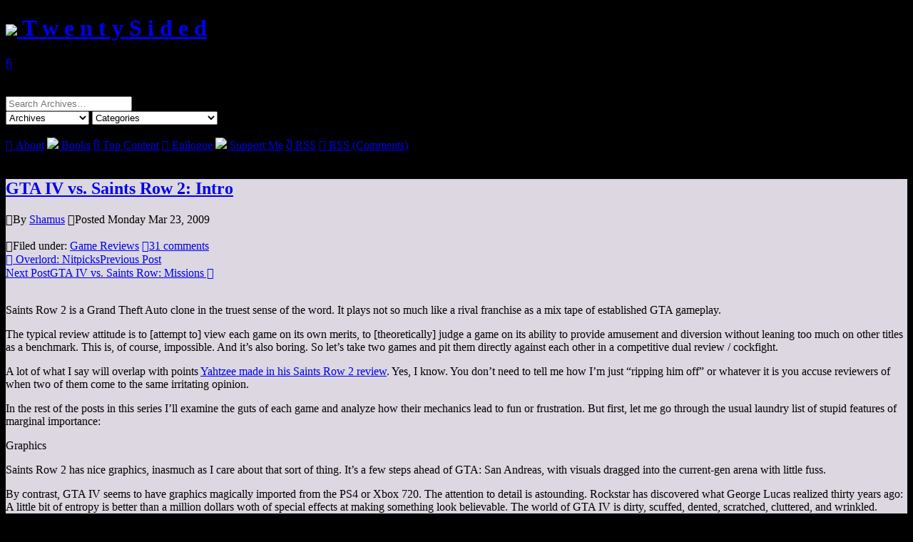

--- FILE ---
content_type: text/html; charset=UTF-8
request_url: http://www.shamusyoung.com/twentysidedtale/?p=2627
body_size: 24392
content:
<!doctype html>
<html lang="en-US">
<head>
	<meta charset="UTF-8">
	<meta name="viewport" content="width=device-width, initial-scale=1">
	<title>GTA IV vs. Saints Row 2: Intro - Twenty Sided  </title>
	<link rel="profile" href="https://gmpg.org/xfn/11">
  <!-- Favicon info courtesy realfavicongenerator.net -->
  <link rel="apple-touch-icon" sizes="60x60" href="/apple-touch-icon.png">
  <link rel="icon" type="image/png" sizes="32x32" href="/favicon-32x32.png">
  <link rel="icon" type="image/png" sizes="16x16" href="/favicon-16x16.png">
  <link rel="manifest" href="/manifest.json">
  <link rel="mask-icon" href="/safari-pinned-tab.svg" color="#5bbad5">
  <meta name="theme-color" content="#fff">
  <!-- Style Info -->
  <style>body { background:       url('http://www.shamusyoung.com/twentysidedtale/wp-content/themes/TwentyTale/images/bg_yars_revenge.jpg') repeat-y; 	background-color: #000; background-size: 100% auto;}</style>
  <!-- Style Info -->
  <link rel="stylesheet" href="http://www.shamusyoung.com/twentysidedtale/wp-content/themes/TwentyTale/style.css?version=1.1.3" type="text/css" media="screen, print, projection" />
  
	<meta name='robots' content='max-image-preview:large' />
<link rel="alternate" type="application/rss+xml" title="Twenty Sided &raquo; GTA IV vs. Saints Row 2: Intro Comments Feed" href="https://www.shamusyoung.com/twentysidedtale/?feed=rss2&#038;p=2627" />
<link rel="alternate" title="oEmbed (JSON)" type="application/json+oembed" href="https://www.shamusyoung.com/twentysidedtale/index.php?rest_route=%2Foembed%2F1.0%2Fembed&#038;url=https%3A%2F%2Fwww.shamusyoung.com%2Ftwentysidedtale%2F%3Fp%3D2627" />
<link rel="alternate" title="oEmbed (XML)" type="text/xml+oembed" href="https://www.shamusyoung.com/twentysidedtale/index.php?rest_route=%2Foembed%2F1.0%2Fembed&#038;url=https%3A%2F%2Fwww.shamusyoung.com%2Ftwentysidedtale%2F%3Fp%3D2627&#038;format=xml" />
<style id='wp-img-auto-sizes-contain-inline-css' type='text/css'>
img:is([sizes=auto i],[sizes^="auto," i]){contain-intrinsic-size:3000px 1500px}
/*# sourceURL=wp-img-auto-sizes-contain-inline-css */
</style>
<style id='wp-emoji-styles-inline-css' type='text/css'>

	img.wp-smiley, img.emoji {
		display: inline !important;
		border: none !important;
		box-shadow: none !important;
		height: 1em !important;
		width: 1em !important;
		margin: 0 0.07em !important;
		vertical-align: -0.1em !important;
		background: none !important;
		padding: 0 !important;
	}
/*# sourceURL=wp-emoji-styles-inline-css */
</style>
<style id='wp-block-library-inline-css' type='text/css'>
:root{--wp-block-synced-color:#7a00df;--wp-block-synced-color--rgb:122,0,223;--wp-bound-block-color:var(--wp-block-synced-color);--wp-editor-canvas-background:#ddd;--wp-admin-theme-color:#007cba;--wp-admin-theme-color--rgb:0,124,186;--wp-admin-theme-color-darker-10:#006ba1;--wp-admin-theme-color-darker-10--rgb:0,107,160.5;--wp-admin-theme-color-darker-20:#005a87;--wp-admin-theme-color-darker-20--rgb:0,90,135;--wp-admin-border-width-focus:2px}@media (min-resolution:192dpi){:root{--wp-admin-border-width-focus:1.5px}}.wp-element-button{cursor:pointer}:root .has-very-light-gray-background-color{background-color:#eee}:root .has-very-dark-gray-background-color{background-color:#313131}:root .has-very-light-gray-color{color:#eee}:root .has-very-dark-gray-color{color:#313131}:root .has-vivid-green-cyan-to-vivid-cyan-blue-gradient-background{background:linear-gradient(135deg,#00d084,#0693e3)}:root .has-purple-crush-gradient-background{background:linear-gradient(135deg,#34e2e4,#4721fb 50%,#ab1dfe)}:root .has-hazy-dawn-gradient-background{background:linear-gradient(135deg,#faaca8,#dad0ec)}:root .has-subdued-olive-gradient-background{background:linear-gradient(135deg,#fafae1,#67a671)}:root .has-atomic-cream-gradient-background{background:linear-gradient(135deg,#fdd79a,#004a59)}:root .has-nightshade-gradient-background{background:linear-gradient(135deg,#330968,#31cdcf)}:root .has-midnight-gradient-background{background:linear-gradient(135deg,#020381,#2874fc)}:root{--wp--preset--font-size--normal:16px;--wp--preset--font-size--huge:42px}.has-regular-font-size{font-size:1em}.has-larger-font-size{font-size:2.625em}.has-normal-font-size{font-size:var(--wp--preset--font-size--normal)}.has-huge-font-size{font-size:var(--wp--preset--font-size--huge)}.has-text-align-center{text-align:center}.has-text-align-left{text-align:left}.has-text-align-right{text-align:right}.has-fit-text{white-space:nowrap!important}#end-resizable-editor-section{display:none}.aligncenter{clear:both}.items-justified-left{justify-content:flex-start}.items-justified-center{justify-content:center}.items-justified-right{justify-content:flex-end}.items-justified-space-between{justify-content:space-between}.screen-reader-text{border:0;clip-path:inset(50%);height:1px;margin:-1px;overflow:hidden;padding:0;position:absolute;width:1px;word-wrap:normal!important}.screen-reader-text:focus{background-color:#ddd;clip-path:none;color:#444;display:block;font-size:1em;height:auto;left:5px;line-height:normal;padding:15px 23px 14px;text-decoration:none;top:5px;width:auto;z-index:100000}html :where(.has-border-color){border-style:solid}html :where([style*=border-top-color]){border-top-style:solid}html :where([style*=border-right-color]){border-right-style:solid}html :where([style*=border-bottom-color]){border-bottom-style:solid}html :where([style*=border-left-color]){border-left-style:solid}html :where([style*=border-width]){border-style:solid}html :where([style*=border-top-width]){border-top-style:solid}html :where([style*=border-right-width]){border-right-style:solid}html :where([style*=border-bottom-width]){border-bottom-style:solid}html :where([style*=border-left-width]){border-left-style:solid}html :where(img[class*=wp-image-]){height:auto;max-width:100%}:where(figure){margin:0 0 1em}html :where(.is-position-sticky){--wp-admin--admin-bar--position-offset:var(--wp-admin--admin-bar--height,0px)}@media screen and (max-width:600px){html :where(.is-position-sticky){--wp-admin--admin-bar--position-offset:0px}}

/*# sourceURL=wp-block-library-inline-css */
</style><style id='global-styles-inline-css' type='text/css'>
:root{--wp--preset--aspect-ratio--square: 1;--wp--preset--aspect-ratio--4-3: 4/3;--wp--preset--aspect-ratio--3-4: 3/4;--wp--preset--aspect-ratio--3-2: 3/2;--wp--preset--aspect-ratio--2-3: 2/3;--wp--preset--aspect-ratio--16-9: 16/9;--wp--preset--aspect-ratio--9-16: 9/16;--wp--preset--color--black: #000000;--wp--preset--color--cyan-bluish-gray: #abb8c3;--wp--preset--color--white: #ffffff;--wp--preset--color--pale-pink: #f78da7;--wp--preset--color--vivid-red: #cf2e2e;--wp--preset--color--luminous-vivid-orange: #ff6900;--wp--preset--color--luminous-vivid-amber: #fcb900;--wp--preset--color--light-green-cyan: #7bdcb5;--wp--preset--color--vivid-green-cyan: #00d084;--wp--preset--color--pale-cyan-blue: #8ed1fc;--wp--preset--color--vivid-cyan-blue: #0693e3;--wp--preset--color--vivid-purple: #9b51e0;--wp--preset--gradient--vivid-cyan-blue-to-vivid-purple: linear-gradient(135deg,rgb(6,147,227) 0%,rgb(155,81,224) 100%);--wp--preset--gradient--light-green-cyan-to-vivid-green-cyan: linear-gradient(135deg,rgb(122,220,180) 0%,rgb(0,208,130) 100%);--wp--preset--gradient--luminous-vivid-amber-to-luminous-vivid-orange: linear-gradient(135deg,rgb(252,185,0) 0%,rgb(255,105,0) 100%);--wp--preset--gradient--luminous-vivid-orange-to-vivid-red: linear-gradient(135deg,rgb(255,105,0) 0%,rgb(207,46,46) 100%);--wp--preset--gradient--very-light-gray-to-cyan-bluish-gray: linear-gradient(135deg,rgb(238,238,238) 0%,rgb(169,184,195) 100%);--wp--preset--gradient--cool-to-warm-spectrum: linear-gradient(135deg,rgb(74,234,220) 0%,rgb(151,120,209) 20%,rgb(207,42,186) 40%,rgb(238,44,130) 60%,rgb(251,105,98) 80%,rgb(254,248,76) 100%);--wp--preset--gradient--blush-light-purple: linear-gradient(135deg,rgb(255,206,236) 0%,rgb(152,150,240) 100%);--wp--preset--gradient--blush-bordeaux: linear-gradient(135deg,rgb(254,205,165) 0%,rgb(254,45,45) 50%,rgb(107,0,62) 100%);--wp--preset--gradient--luminous-dusk: linear-gradient(135deg,rgb(255,203,112) 0%,rgb(199,81,192) 50%,rgb(65,88,208) 100%);--wp--preset--gradient--pale-ocean: linear-gradient(135deg,rgb(255,245,203) 0%,rgb(182,227,212) 50%,rgb(51,167,181) 100%);--wp--preset--gradient--electric-grass: linear-gradient(135deg,rgb(202,248,128) 0%,rgb(113,206,126) 100%);--wp--preset--gradient--midnight: linear-gradient(135deg,rgb(2,3,129) 0%,rgb(40,116,252) 100%);--wp--preset--font-size--small: 13px;--wp--preset--font-size--medium: 20px;--wp--preset--font-size--large: 36px;--wp--preset--font-size--x-large: 42px;--wp--preset--spacing--20: 0.44rem;--wp--preset--spacing--30: 0.67rem;--wp--preset--spacing--40: 1rem;--wp--preset--spacing--50: 1.5rem;--wp--preset--spacing--60: 2.25rem;--wp--preset--spacing--70: 3.38rem;--wp--preset--spacing--80: 5.06rem;--wp--preset--shadow--natural: 6px 6px 9px rgba(0, 0, 0, 0.2);--wp--preset--shadow--deep: 12px 12px 50px rgba(0, 0, 0, 0.4);--wp--preset--shadow--sharp: 6px 6px 0px rgba(0, 0, 0, 0.2);--wp--preset--shadow--outlined: 6px 6px 0px -3px rgb(255, 255, 255), 6px 6px rgb(0, 0, 0);--wp--preset--shadow--crisp: 6px 6px 0px rgb(0, 0, 0);}:where(.is-layout-flex){gap: 0.5em;}:where(.is-layout-grid){gap: 0.5em;}body .is-layout-flex{display: flex;}.is-layout-flex{flex-wrap: wrap;align-items: center;}.is-layout-flex > :is(*, div){margin: 0;}body .is-layout-grid{display: grid;}.is-layout-grid > :is(*, div){margin: 0;}:where(.wp-block-columns.is-layout-flex){gap: 2em;}:where(.wp-block-columns.is-layout-grid){gap: 2em;}:where(.wp-block-post-template.is-layout-flex){gap: 1.25em;}:where(.wp-block-post-template.is-layout-grid){gap: 1.25em;}.has-black-color{color: var(--wp--preset--color--black) !important;}.has-cyan-bluish-gray-color{color: var(--wp--preset--color--cyan-bluish-gray) !important;}.has-white-color{color: var(--wp--preset--color--white) !important;}.has-pale-pink-color{color: var(--wp--preset--color--pale-pink) !important;}.has-vivid-red-color{color: var(--wp--preset--color--vivid-red) !important;}.has-luminous-vivid-orange-color{color: var(--wp--preset--color--luminous-vivid-orange) !important;}.has-luminous-vivid-amber-color{color: var(--wp--preset--color--luminous-vivid-amber) !important;}.has-light-green-cyan-color{color: var(--wp--preset--color--light-green-cyan) !important;}.has-vivid-green-cyan-color{color: var(--wp--preset--color--vivid-green-cyan) !important;}.has-pale-cyan-blue-color{color: var(--wp--preset--color--pale-cyan-blue) !important;}.has-vivid-cyan-blue-color{color: var(--wp--preset--color--vivid-cyan-blue) !important;}.has-vivid-purple-color{color: var(--wp--preset--color--vivid-purple) !important;}.has-black-background-color{background-color: var(--wp--preset--color--black) !important;}.has-cyan-bluish-gray-background-color{background-color: var(--wp--preset--color--cyan-bluish-gray) !important;}.has-white-background-color{background-color: var(--wp--preset--color--white) !important;}.has-pale-pink-background-color{background-color: var(--wp--preset--color--pale-pink) !important;}.has-vivid-red-background-color{background-color: var(--wp--preset--color--vivid-red) !important;}.has-luminous-vivid-orange-background-color{background-color: var(--wp--preset--color--luminous-vivid-orange) !important;}.has-luminous-vivid-amber-background-color{background-color: var(--wp--preset--color--luminous-vivid-amber) !important;}.has-light-green-cyan-background-color{background-color: var(--wp--preset--color--light-green-cyan) !important;}.has-vivid-green-cyan-background-color{background-color: var(--wp--preset--color--vivid-green-cyan) !important;}.has-pale-cyan-blue-background-color{background-color: var(--wp--preset--color--pale-cyan-blue) !important;}.has-vivid-cyan-blue-background-color{background-color: var(--wp--preset--color--vivid-cyan-blue) !important;}.has-vivid-purple-background-color{background-color: var(--wp--preset--color--vivid-purple) !important;}.has-black-border-color{border-color: var(--wp--preset--color--black) !important;}.has-cyan-bluish-gray-border-color{border-color: var(--wp--preset--color--cyan-bluish-gray) !important;}.has-white-border-color{border-color: var(--wp--preset--color--white) !important;}.has-pale-pink-border-color{border-color: var(--wp--preset--color--pale-pink) !important;}.has-vivid-red-border-color{border-color: var(--wp--preset--color--vivid-red) !important;}.has-luminous-vivid-orange-border-color{border-color: var(--wp--preset--color--luminous-vivid-orange) !important;}.has-luminous-vivid-amber-border-color{border-color: var(--wp--preset--color--luminous-vivid-amber) !important;}.has-light-green-cyan-border-color{border-color: var(--wp--preset--color--light-green-cyan) !important;}.has-vivid-green-cyan-border-color{border-color: var(--wp--preset--color--vivid-green-cyan) !important;}.has-pale-cyan-blue-border-color{border-color: var(--wp--preset--color--pale-cyan-blue) !important;}.has-vivid-cyan-blue-border-color{border-color: var(--wp--preset--color--vivid-cyan-blue) !important;}.has-vivid-purple-border-color{border-color: var(--wp--preset--color--vivid-purple) !important;}.has-vivid-cyan-blue-to-vivid-purple-gradient-background{background: var(--wp--preset--gradient--vivid-cyan-blue-to-vivid-purple) !important;}.has-light-green-cyan-to-vivid-green-cyan-gradient-background{background: var(--wp--preset--gradient--light-green-cyan-to-vivid-green-cyan) !important;}.has-luminous-vivid-amber-to-luminous-vivid-orange-gradient-background{background: var(--wp--preset--gradient--luminous-vivid-amber-to-luminous-vivid-orange) !important;}.has-luminous-vivid-orange-to-vivid-red-gradient-background{background: var(--wp--preset--gradient--luminous-vivid-orange-to-vivid-red) !important;}.has-very-light-gray-to-cyan-bluish-gray-gradient-background{background: var(--wp--preset--gradient--very-light-gray-to-cyan-bluish-gray) !important;}.has-cool-to-warm-spectrum-gradient-background{background: var(--wp--preset--gradient--cool-to-warm-spectrum) !important;}.has-blush-light-purple-gradient-background{background: var(--wp--preset--gradient--blush-light-purple) !important;}.has-blush-bordeaux-gradient-background{background: var(--wp--preset--gradient--blush-bordeaux) !important;}.has-luminous-dusk-gradient-background{background: var(--wp--preset--gradient--luminous-dusk) !important;}.has-pale-ocean-gradient-background{background: var(--wp--preset--gradient--pale-ocean) !important;}.has-electric-grass-gradient-background{background: var(--wp--preset--gradient--electric-grass) !important;}.has-midnight-gradient-background{background: var(--wp--preset--gradient--midnight) !important;}.has-small-font-size{font-size: var(--wp--preset--font-size--small) !important;}.has-medium-font-size{font-size: var(--wp--preset--font-size--medium) !important;}.has-large-font-size{font-size: var(--wp--preset--font-size--large) !important;}.has-x-large-font-size{font-size: var(--wp--preset--font-size--x-large) !important;}
/*# sourceURL=global-styles-inline-css */
</style>

<style id='classic-theme-styles-inline-css' type='text/css'>
/*! This file is auto-generated */
.wp-block-button__link{color:#fff;background-color:#32373c;border-radius:9999px;box-shadow:none;text-decoration:none;padding:calc(.667em + 2px) calc(1.333em + 2px);font-size:1.125em}.wp-block-file__button{background:#32373c;color:#fff;text-decoration:none}
/*# sourceURL=/wp-includes/css/classic-themes.min.css */
</style>
<link rel='stylesheet' id='wp-syntax-css-css' href='http://www.shamusyoung.com/twentysidedtale/wp-content/plugins/wp-syntax/css/wp-syntax.css?ver=1.1' type='text/css' media='all' />
<link rel='stylesheet' id='aec_frontend-css' href='http://www.shamusyoung.com/twentysidedtale/wp-content/plugins/wp-ajax-edit-comments/css/frontend.css?ver=6.1' type='text/css' media='all' />
<link rel='stylesheet' id='aec_atd-css' href='http://www.shamusyoung.com/twentysidedtale/wp-content/plugins/wp-ajax-edit-comments/css/atd/atd.css?ver=6.1' type='text/css' media='all' />
<link rel='stylesheet' id='colorbox-css' href='http://www.shamusyoung.com/twentysidedtale/wp-content/plugins/wp-ajax-edit-comments/css/colorbox/colorbox.css?ver=6.1' type='text/css' media='screen' />
<script type="text/javascript" src="http://www.shamusyoung.com/twentysidedtale/wp-includes/js/jquery/jquery.min.js?ver=3.7.1" id="jquery-core-js"></script>
<script type="text/javascript" src="http://www.shamusyoung.com/twentysidedtale/wp-includes/js/jquery/jquery-migrate.min.js?ver=3.4.1" id="jquery-migrate-js"></script>
<link rel="https://api.w.org/" href="https://www.shamusyoung.com/twentysidedtale/index.php?rest_route=/" /><link rel="alternate" title="JSON" type="application/json" href="https://www.shamusyoung.com/twentysidedtale/index.php?rest_route=/wp/v2/posts/2627" /><link rel="EditURI" type="application/rsd+xml" title="RSD" href="https://www.shamusyoung.com/twentysidedtale/xmlrpc.php?rsd" />
<meta name="generator" content="WordPress 6.9" />
<link rel="canonical" href="https://www.shamusyoung.com/twentysidedtale/?p=2627" />
<link rel='shortlink' href='https://www.shamusyoung.com/twentysidedtale/?p=2627' />

<!-- Bad Behavior 2.2.24 run time: 0.609 ms -->
<link rel="icon" href="https://www.shamusyoung.com/twentysidedtale/wp-content/uploads/2016/09/cropped-d20-32x32.png" sizes="32x32" />
<link rel="icon" href="https://www.shamusyoung.com/twentysidedtale/wp-content/uploads/2016/09/cropped-d20-192x192.png" sizes="192x192" />
<link rel="apple-touch-icon" href="https://www.shamusyoung.com/twentysidedtale/wp-content/uploads/2016/09/cropped-d20-180x180.png" />
<meta name="msapplication-TileImage" content="https://www.shamusyoung.com/twentysidedtale/wp-content/uploads/2016/09/cropped-d20-270x270.png" />
		<style type="text/css" id="wp-custom-css">
			.Rutskarn { background-color: rgba(245, 248, 255);}
.Rocketeer { background-color: rgba(245, 248, 255);}
.bobcase { background-color: rgba(245, 248, 255);}
.dudecon { background-color: rgba(245, 248, 255);}
.Heather { background-color: rgba(255, 209, 220);}
.admin { background-color: rgba(220, 215, 224);}
.Josh { background-color: rgba(245, 248, 255);}
.Chris { background-color: rgba(245, 248, 255);}
.rachel { background-color: rgba(229, 198, 245);}
.RneaRain { background-color: rgba(225, 235, 218);}
.Peter { background-color: rgba(255, 239, 158);}
.Budboodle { background-color: rgba(255, 253, 235);}
.Pandagirlrox { background-color: rgba(247, 206, 129 );}
.Charlie { background-color: rgba(229, 234, 255);}
.EthanIRL { background-color: rgba(233, 204, 222, 1);}		</style>
		</head>

<body class="wp-singular post-template-default single single-post postid-2627 single-format-standard wp-theme-TwentyTale">
<div id="page" class="site">
	<div id="masthead" class="site-header">

    <div class="site-branding">
    <h1 class="site-title"><a href="https://www.shamusyoung.com/twentysidedtale/" rel="home"><img src="http://www.shamusyoung.com/twentysidedtale/wp-content/themes/TwentyTale/images/d20_light.png" class="site-title-image"> T&nbsp;w&nbsp;e&nbsp;n&nbsp;t&nbsp;y S&nbsp;i&nbsp;d&nbsp;e&nbsp;d</a></h1>
    </div><!-- .site-branding -->

    <div class="menu-open"><a href="javascript:void(0);" class="icon" onclick="toggleMenu()">&#xf419;</a></div>
    <br clear="all"/>
    <div class='masthead-spacer'>&nbsp;</div>
		<div id="main-menu" class="main-nav">
    <div class="menu-item">  <form role="search" method="get" class="search-form" action="https://www.shamusyoung.com/twentysidedtale/">
	<label>
		<span class="screen-reader-text">Search for:</span>
		<input type="search" class="search-field" placeholder="Search Archives…" value="" name="s" title="Search for:" />
	</label>
	<!--<input type="submit" class="search-submit" value="Go" />-->
  </form>
  </div>
    <span class="menu-item"><select name="archive-dropdown" onchange="document.location.href=this.options[this.selectedIndex].value;"><option value="">Archives</option> 
  	<option value='https://www.shamusyoung.com/twentysidedtale/?m=202601'> January 2026 </option>
	<option value='https://www.shamusyoung.com/twentysidedtale/?m=202512'> December 2025 </option>
	<option value='https://www.shamusyoung.com/twentysidedtale/?m=202511'> November 2025 </option>
	<option value='https://www.shamusyoung.com/twentysidedtale/?m=202510'> October 2025 </option>
	<option value='https://www.shamusyoung.com/twentysidedtale/?m=202509'> September 2025 </option>
	<option value='https://www.shamusyoung.com/twentysidedtale/?m=202508'> August 2025 </option>
	<option value='https://www.shamusyoung.com/twentysidedtale/?m=202507'> July 2025 </option>
	<option value='https://www.shamusyoung.com/twentysidedtale/?m=202506'> June 2025 </option>
	<option value='https://www.shamusyoung.com/twentysidedtale/?m=202505'> May 2025 </option>
	<option value='https://www.shamusyoung.com/twentysidedtale/?m=202504'> April 2025 </option>
	<option value='https://www.shamusyoung.com/twentysidedtale/?m=202503'> March 2025 </option>
	<option value='https://www.shamusyoung.com/twentysidedtale/?m=202502'> February 2025 </option>
	<option value='https://www.shamusyoung.com/twentysidedtale/?m=202501'> January 2025 </option>
	<option value='https://www.shamusyoung.com/twentysidedtale/?m=202412'> December 2024 </option>
	<option value='https://www.shamusyoung.com/twentysidedtale/?m=202411'> November 2024 </option>
	<option value='https://www.shamusyoung.com/twentysidedtale/?m=202410'> October 2024 </option>
	<option value='https://www.shamusyoung.com/twentysidedtale/?m=202409'> September 2024 </option>
	<option value='https://www.shamusyoung.com/twentysidedtale/?m=202408'> August 2024 </option>
	<option value='https://www.shamusyoung.com/twentysidedtale/?m=202407'> July 2024 </option>
	<option value='https://www.shamusyoung.com/twentysidedtale/?m=202406'> June 2024 </option>
	<option value='https://www.shamusyoung.com/twentysidedtale/?m=202405'> May 2024 </option>
	<option value='https://www.shamusyoung.com/twentysidedtale/?m=202404'> April 2024 </option>
	<option value='https://www.shamusyoung.com/twentysidedtale/?m=202403'> March 2024 </option>
	<option value='https://www.shamusyoung.com/twentysidedtale/?m=202402'> February 2024 </option>
	<option value='https://www.shamusyoung.com/twentysidedtale/?m=202401'> January 2024 </option>
	<option value='https://www.shamusyoung.com/twentysidedtale/?m=202312'> December 2023 </option>
	<option value='https://www.shamusyoung.com/twentysidedtale/?m=202311'> November 2023 </option>
	<option value='https://www.shamusyoung.com/twentysidedtale/?m=202310'> October 2023 </option>
	<option value='https://www.shamusyoung.com/twentysidedtale/?m=202309'> September 2023 </option>
	<option value='https://www.shamusyoung.com/twentysidedtale/?m=202308'> August 2023 </option>
	<option value='https://www.shamusyoung.com/twentysidedtale/?m=202307'> July 2023 </option>
	<option value='https://www.shamusyoung.com/twentysidedtale/?m=202306'> June 2023 </option>
	<option value='https://www.shamusyoung.com/twentysidedtale/?m=202305'> May 2023 </option>
	<option value='https://www.shamusyoung.com/twentysidedtale/?m=202304'> April 2023 </option>
	<option value='https://www.shamusyoung.com/twentysidedtale/?m=202303'> March 2023 </option>
	<option value='https://www.shamusyoung.com/twentysidedtale/?m=202302'> February 2023 </option>
	<option value='https://www.shamusyoung.com/twentysidedtale/?m=202301'> January 2023 </option>
	<option value='https://www.shamusyoung.com/twentysidedtale/?m=202212'> December 2022 </option>
	<option value='https://www.shamusyoung.com/twentysidedtale/?m=202211'> November 2022 </option>
	<option value='https://www.shamusyoung.com/twentysidedtale/?m=202210'> October 2022 </option>
	<option value='https://www.shamusyoung.com/twentysidedtale/?m=202209'> September 2022 </option>
	<option value='https://www.shamusyoung.com/twentysidedtale/?m=202208'> August 2022 </option>
	<option value='https://www.shamusyoung.com/twentysidedtale/?m=202206'> June 2022 </option>
	<option value='https://www.shamusyoung.com/twentysidedtale/?m=202205'> May 2022 </option>
	<option value='https://www.shamusyoung.com/twentysidedtale/?m=202204'> April 2022 </option>
	<option value='https://www.shamusyoung.com/twentysidedtale/?m=202203'> March 2022 </option>
	<option value='https://www.shamusyoung.com/twentysidedtale/?m=202202'> February 2022 </option>
	<option value='https://www.shamusyoung.com/twentysidedtale/?m=202201'> January 2022 </option>
	<option value='https://www.shamusyoung.com/twentysidedtale/?m=202112'> December 2021 </option>
	<option value='https://www.shamusyoung.com/twentysidedtale/?m=202111'> November 2021 </option>
	<option value='https://www.shamusyoung.com/twentysidedtale/?m=202110'> October 2021 </option>
	<option value='https://www.shamusyoung.com/twentysidedtale/?m=202109'> September 2021 </option>
	<option value='https://www.shamusyoung.com/twentysidedtale/?m=202108'> August 2021 </option>
	<option value='https://www.shamusyoung.com/twentysidedtale/?m=202107'> July 2021 </option>
	<option value='https://www.shamusyoung.com/twentysidedtale/?m=202106'> June 2021 </option>
	<option value='https://www.shamusyoung.com/twentysidedtale/?m=202105'> May 2021 </option>
	<option value='https://www.shamusyoung.com/twentysidedtale/?m=202104'> April 2021 </option>
	<option value='https://www.shamusyoung.com/twentysidedtale/?m=202103'> March 2021 </option>
	<option value='https://www.shamusyoung.com/twentysidedtale/?m=202102'> February 2021 </option>
	<option value='https://www.shamusyoung.com/twentysidedtale/?m=202101'> January 2021 </option>
	<option value='https://www.shamusyoung.com/twentysidedtale/?m=202012'> December 2020 </option>
	<option value='https://www.shamusyoung.com/twentysidedtale/?m=202011'> November 2020 </option>
	<option value='https://www.shamusyoung.com/twentysidedtale/?m=202010'> October 2020 </option>
	<option value='https://www.shamusyoung.com/twentysidedtale/?m=202009'> September 2020 </option>
	<option value='https://www.shamusyoung.com/twentysidedtale/?m=202008'> August 2020 </option>
	<option value='https://www.shamusyoung.com/twentysidedtale/?m=202007'> July 2020 </option>
	<option value='https://www.shamusyoung.com/twentysidedtale/?m=202006'> June 2020 </option>
	<option value='https://www.shamusyoung.com/twentysidedtale/?m=202005'> May 2020 </option>
	<option value='https://www.shamusyoung.com/twentysidedtale/?m=202004'> April 2020 </option>
	<option value='https://www.shamusyoung.com/twentysidedtale/?m=202003'> March 2020 </option>
	<option value='https://www.shamusyoung.com/twentysidedtale/?m=202002'> February 2020 </option>
	<option value='https://www.shamusyoung.com/twentysidedtale/?m=202001'> January 2020 </option>
	<option value='https://www.shamusyoung.com/twentysidedtale/?m=201912'> December 2019 </option>
	<option value='https://www.shamusyoung.com/twentysidedtale/?m=201911'> November 2019 </option>
	<option value='https://www.shamusyoung.com/twentysidedtale/?m=201910'> October 2019 </option>
	<option value='https://www.shamusyoung.com/twentysidedtale/?m=201909'> September 2019 </option>
	<option value='https://www.shamusyoung.com/twentysidedtale/?m=201908'> August 2019 </option>
	<option value='https://www.shamusyoung.com/twentysidedtale/?m=201907'> July 2019 </option>
	<option value='https://www.shamusyoung.com/twentysidedtale/?m=201906'> June 2019 </option>
	<option value='https://www.shamusyoung.com/twentysidedtale/?m=201905'> May 2019 </option>
	<option value='https://www.shamusyoung.com/twentysidedtale/?m=201904'> April 2019 </option>
	<option value='https://www.shamusyoung.com/twentysidedtale/?m=201903'> March 2019 </option>
	<option value='https://www.shamusyoung.com/twentysidedtale/?m=201902'> February 2019 </option>
	<option value='https://www.shamusyoung.com/twentysidedtale/?m=201901'> January 2019 </option>
	<option value='https://www.shamusyoung.com/twentysidedtale/?m=201812'> December 2018 </option>
	<option value='https://www.shamusyoung.com/twentysidedtale/?m=201811'> November 2018 </option>
	<option value='https://www.shamusyoung.com/twentysidedtale/?m=201810'> October 2018 </option>
	<option value='https://www.shamusyoung.com/twentysidedtale/?m=201809'> September 2018 </option>
	<option value='https://www.shamusyoung.com/twentysidedtale/?m=201808'> August 2018 </option>
	<option value='https://www.shamusyoung.com/twentysidedtale/?m=201807'> July 2018 </option>
	<option value='https://www.shamusyoung.com/twentysidedtale/?m=201806'> June 2018 </option>
	<option value='https://www.shamusyoung.com/twentysidedtale/?m=201805'> May 2018 </option>
	<option value='https://www.shamusyoung.com/twentysidedtale/?m=201804'> April 2018 </option>
	<option value='https://www.shamusyoung.com/twentysidedtale/?m=201803'> March 2018 </option>
	<option value='https://www.shamusyoung.com/twentysidedtale/?m=201802'> February 2018 </option>
	<option value='https://www.shamusyoung.com/twentysidedtale/?m=201801'> January 2018 </option>
	<option value='https://www.shamusyoung.com/twentysidedtale/?m=201712'> December 2017 </option>
	<option value='https://www.shamusyoung.com/twentysidedtale/?m=201711'> November 2017 </option>
	<option value='https://www.shamusyoung.com/twentysidedtale/?m=201710'> October 2017 </option>
	<option value='https://www.shamusyoung.com/twentysidedtale/?m=201709'> September 2017 </option>
	<option value='https://www.shamusyoung.com/twentysidedtale/?m=201708'> August 2017 </option>
	<option value='https://www.shamusyoung.com/twentysidedtale/?m=201707'> July 2017 </option>
	<option value='https://www.shamusyoung.com/twentysidedtale/?m=201706'> June 2017 </option>
	<option value='https://www.shamusyoung.com/twentysidedtale/?m=201705'> May 2017 </option>
	<option value='https://www.shamusyoung.com/twentysidedtale/?m=201704'> April 2017 </option>
	<option value='https://www.shamusyoung.com/twentysidedtale/?m=201703'> March 2017 </option>
	<option value='https://www.shamusyoung.com/twentysidedtale/?m=201702'> February 2017 </option>
	<option value='https://www.shamusyoung.com/twentysidedtale/?m=201701'> January 2017 </option>
	<option value='https://www.shamusyoung.com/twentysidedtale/?m=201612'> December 2016 </option>
	<option value='https://www.shamusyoung.com/twentysidedtale/?m=201611'> November 2016 </option>
	<option value='https://www.shamusyoung.com/twentysidedtale/?m=201610'> October 2016 </option>
	<option value='https://www.shamusyoung.com/twentysidedtale/?m=201609'> September 2016 </option>
	<option value='https://www.shamusyoung.com/twentysidedtale/?m=201608'> August 2016 </option>
	<option value='https://www.shamusyoung.com/twentysidedtale/?m=201607'> July 2016 </option>
	<option value='https://www.shamusyoung.com/twentysidedtale/?m=201606'> June 2016 </option>
	<option value='https://www.shamusyoung.com/twentysidedtale/?m=201605'> May 2016 </option>
	<option value='https://www.shamusyoung.com/twentysidedtale/?m=201604'> April 2016 </option>
	<option value='https://www.shamusyoung.com/twentysidedtale/?m=201603'> March 2016 </option>
	<option value='https://www.shamusyoung.com/twentysidedtale/?m=201602'> February 2016 </option>
	<option value='https://www.shamusyoung.com/twentysidedtale/?m=201601'> January 2016 </option>
	<option value='https://www.shamusyoung.com/twentysidedtale/?m=201512'> December 2015 </option>
	<option value='https://www.shamusyoung.com/twentysidedtale/?m=201511'> November 2015 </option>
	<option value='https://www.shamusyoung.com/twentysidedtale/?m=201510'> October 2015 </option>
	<option value='https://www.shamusyoung.com/twentysidedtale/?m=201509'> September 2015 </option>
	<option value='https://www.shamusyoung.com/twentysidedtale/?m=201508'> August 2015 </option>
	<option value='https://www.shamusyoung.com/twentysidedtale/?m=201507'> July 2015 </option>
	<option value='https://www.shamusyoung.com/twentysidedtale/?m=201506'> June 2015 </option>
	<option value='https://www.shamusyoung.com/twentysidedtale/?m=201505'> May 2015 </option>
	<option value='https://www.shamusyoung.com/twentysidedtale/?m=201504'> April 2015 </option>
	<option value='https://www.shamusyoung.com/twentysidedtale/?m=201503'> March 2015 </option>
	<option value='https://www.shamusyoung.com/twentysidedtale/?m=201502'> February 2015 </option>
	<option value='https://www.shamusyoung.com/twentysidedtale/?m=201501'> January 2015 </option>
	<option value='https://www.shamusyoung.com/twentysidedtale/?m=201412'> December 2014 </option>
	<option value='https://www.shamusyoung.com/twentysidedtale/?m=201411'> November 2014 </option>
	<option value='https://www.shamusyoung.com/twentysidedtale/?m=201410'> October 2014 </option>
	<option value='https://www.shamusyoung.com/twentysidedtale/?m=201409'> September 2014 </option>
	<option value='https://www.shamusyoung.com/twentysidedtale/?m=201408'> August 2014 </option>
	<option value='https://www.shamusyoung.com/twentysidedtale/?m=201407'> July 2014 </option>
	<option value='https://www.shamusyoung.com/twentysidedtale/?m=201406'> June 2014 </option>
	<option value='https://www.shamusyoung.com/twentysidedtale/?m=201405'> May 2014 </option>
	<option value='https://www.shamusyoung.com/twentysidedtale/?m=201404'> April 2014 </option>
	<option value='https://www.shamusyoung.com/twentysidedtale/?m=201403'> March 2014 </option>
	<option value='https://www.shamusyoung.com/twentysidedtale/?m=201402'> February 2014 </option>
	<option value='https://www.shamusyoung.com/twentysidedtale/?m=201401'> January 2014 </option>
	<option value='https://www.shamusyoung.com/twentysidedtale/?m=201312'> December 2013 </option>
	<option value='https://www.shamusyoung.com/twentysidedtale/?m=201311'> November 2013 </option>
	<option value='https://www.shamusyoung.com/twentysidedtale/?m=201310'> October 2013 </option>
	<option value='https://www.shamusyoung.com/twentysidedtale/?m=201309'> September 2013 </option>
	<option value='https://www.shamusyoung.com/twentysidedtale/?m=201308'> August 2013 </option>
	<option value='https://www.shamusyoung.com/twentysidedtale/?m=201307'> July 2013 </option>
	<option value='https://www.shamusyoung.com/twentysidedtale/?m=201306'> June 2013 </option>
	<option value='https://www.shamusyoung.com/twentysidedtale/?m=201305'> May 2013 </option>
	<option value='https://www.shamusyoung.com/twentysidedtale/?m=201304'> April 2013 </option>
	<option value='https://www.shamusyoung.com/twentysidedtale/?m=201303'> March 2013 </option>
	<option value='https://www.shamusyoung.com/twentysidedtale/?m=201302'> February 2013 </option>
	<option value='https://www.shamusyoung.com/twentysidedtale/?m=201301'> January 2013 </option>
	<option value='https://www.shamusyoung.com/twentysidedtale/?m=201212'> December 2012 </option>
	<option value='https://www.shamusyoung.com/twentysidedtale/?m=201211'> November 2012 </option>
	<option value='https://www.shamusyoung.com/twentysidedtale/?m=201210'> October 2012 </option>
	<option value='https://www.shamusyoung.com/twentysidedtale/?m=201209'> September 2012 </option>
	<option value='https://www.shamusyoung.com/twentysidedtale/?m=201208'> August 2012 </option>
	<option value='https://www.shamusyoung.com/twentysidedtale/?m=201207'> July 2012 </option>
	<option value='https://www.shamusyoung.com/twentysidedtale/?m=201206'> June 2012 </option>
	<option value='https://www.shamusyoung.com/twentysidedtale/?m=201205'> May 2012 </option>
	<option value='https://www.shamusyoung.com/twentysidedtale/?m=201204'> April 2012 </option>
	<option value='https://www.shamusyoung.com/twentysidedtale/?m=201203'> March 2012 </option>
	<option value='https://www.shamusyoung.com/twentysidedtale/?m=201202'> February 2012 </option>
	<option value='https://www.shamusyoung.com/twentysidedtale/?m=201201'> January 2012 </option>
	<option value='https://www.shamusyoung.com/twentysidedtale/?m=201112'> December 2011 </option>
	<option value='https://www.shamusyoung.com/twentysidedtale/?m=201111'> November 2011 </option>
	<option value='https://www.shamusyoung.com/twentysidedtale/?m=201110'> October 2011 </option>
	<option value='https://www.shamusyoung.com/twentysidedtale/?m=201109'> September 2011 </option>
	<option value='https://www.shamusyoung.com/twentysidedtale/?m=201108'> August 2011 </option>
	<option value='https://www.shamusyoung.com/twentysidedtale/?m=201107'> July 2011 </option>
	<option value='https://www.shamusyoung.com/twentysidedtale/?m=201106'> June 2011 </option>
	<option value='https://www.shamusyoung.com/twentysidedtale/?m=201105'> May 2011 </option>
	<option value='https://www.shamusyoung.com/twentysidedtale/?m=201104'> April 2011 </option>
	<option value='https://www.shamusyoung.com/twentysidedtale/?m=201103'> March 2011 </option>
	<option value='https://www.shamusyoung.com/twentysidedtale/?m=201102'> February 2011 </option>
	<option value='https://www.shamusyoung.com/twentysidedtale/?m=201101'> January 2011 </option>
	<option value='https://www.shamusyoung.com/twentysidedtale/?m=201012'> December 2010 </option>
	<option value='https://www.shamusyoung.com/twentysidedtale/?m=201011'> November 2010 </option>
	<option value='https://www.shamusyoung.com/twentysidedtale/?m=201010'> October 2010 </option>
	<option value='https://www.shamusyoung.com/twentysidedtale/?m=201009'> September 2010 </option>
	<option value='https://www.shamusyoung.com/twentysidedtale/?m=201008'> August 2010 </option>
	<option value='https://www.shamusyoung.com/twentysidedtale/?m=201007'> July 2010 </option>
	<option value='https://www.shamusyoung.com/twentysidedtale/?m=201006'> June 2010 </option>
	<option value='https://www.shamusyoung.com/twentysidedtale/?m=201005'> May 2010 </option>
	<option value='https://www.shamusyoung.com/twentysidedtale/?m=201004'> April 2010 </option>
	<option value='https://www.shamusyoung.com/twentysidedtale/?m=201003'> March 2010 </option>
	<option value='https://www.shamusyoung.com/twentysidedtale/?m=201002'> February 2010 </option>
	<option value='https://www.shamusyoung.com/twentysidedtale/?m=201001'> January 2010 </option>
	<option value='https://www.shamusyoung.com/twentysidedtale/?m=200912'> December 2009 </option>
	<option value='https://www.shamusyoung.com/twentysidedtale/?m=200911'> November 2009 </option>
	<option value='https://www.shamusyoung.com/twentysidedtale/?m=200910'> October 2009 </option>
	<option value='https://www.shamusyoung.com/twentysidedtale/?m=200909'> September 2009 </option>
	<option value='https://www.shamusyoung.com/twentysidedtale/?m=200908'> August 2009 </option>
	<option value='https://www.shamusyoung.com/twentysidedtale/?m=200907'> July 2009 </option>
	<option value='https://www.shamusyoung.com/twentysidedtale/?m=200906'> June 2009 </option>
	<option value='https://www.shamusyoung.com/twentysidedtale/?m=200905'> May 2009 </option>
	<option value='https://www.shamusyoung.com/twentysidedtale/?m=200904'> April 2009 </option>
	<option value='https://www.shamusyoung.com/twentysidedtale/?m=200903'> March 2009 </option>
	<option value='https://www.shamusyoung.com/twentysidedtale/?m=200902'> February 2009 </option>
	<option value='https://www.shamusyoung.com/twentysidedtale/?m=200901'> January 2009 </option>
	<option value='https://www.shamusyoung.com/twentysidedtale/?m=200812'> December 2008 </option>
	<option value='https://www.shamusyoung.com/twentysidedtale/?m=200811'> November 2008 </option>
	<option value='https://www.shamusyoung.com/twentysidedtale/?m=200810'> October 2008 </option>
	<option value='https://www.shamusyoung.com/twentysidedtale/?m=200809'> September 2008 </option>
	<option value='https://www.shamusyoung.com/twentysidedtale/?m=200808'> August 2008 </option>
	<option value='https://www.shamusyoung.com/twentysidedtale/?m=200807'> July 2008 </option>
	<option value='https://www.shamusyoung.com/twentysidedtale/?m=200806'> June 2008 </option>
	<option value='https://www.shamusyoung.com/twentysidedtale/?m=200805'> May 2008 </option>
	<option value='https://www.shamusyoung.com/twentysidedtale/?m=200804'> April 2008 </option>
	<option value='https://www.shamusyoung.com/twentysidedtale/?m=200803'> March 2008 </option>
	<option value='https://www.shamusyoung.com/twentysidedtale/?m=200802'> February 2008 </option>
	<option value='https://www.shamusyoung.com/twentysidedtale/?m=200801'> January 2008 </option>
	<option value='https://www.shamusyoung.com/twentysidedtale/?m=200712'> December 2007 </option>
	<option value='https://www.shamusyoung.com/twentysidedtale/?m=200711'> November 2007 </option>
	<option value='https://www.shamusyoung.com/twentysidedtale/?m=200710'> October 2007 </option>
	<option value='https://www.shamusyoung.com/twentysidedtale/?m=200709'> September 2007 </option>
	<option value='https://www.shamusyoung.com/twentysidedtale/?m=200708'> August 2007 </option>
	<option value='https://www.shamusyoung.com/twentysidedtale/?m=200707'> July 2007 </option>
	<option value='https://www.shamusyoung.com/twentysidedtale/?m=200706'> June 2007 </option>
	<option value='https://www.shamusyoung.com/twentysidedtale/?m=200705'> May 2007 </option>
	<option value='https://www.shamusyoung.com/twentysidedtale/?m=200704'> April 2007 </option>
	<option value='https://www.shamusyoung.com/twentysidedtale/?m=200703'> March 2007 </option>
	<option value='https://www.shamusyoung.com/twentysidedtale/?m=200702'> February 2007 </option>
	<option value='https://www.shamusyoung.com/twentysidedtale/?m=200701'> January 2007 </option>
	<option value='https://www.shamusyoung.com/twentysidedtale/?m=200612'> December 2006 </option>
	<option value='https://www.shamusyoung.com/twentysidedtale/?m=200611'> November 2006 </option>
	<option value='https://www.shamusyoung.com/twentysidedtale/?m=200610'> October 2006 </option>
	<option value='https://www.shamusyoung.com/twentysidedtale/?m=200609'> September 2006 </option>
	<option value='https://www.shamusyoung.com/twentysidedtale/?m=200608'> August 2006 </option>
	<option value='https://www.shamusyoung.com/twentysidedtale/?m=200607'> July 2006 </option>
	<option value='https://www.shamusyoung.com/twentysidedtale/?m=200606'> June 2006 </option>
	<option value='https://www.shamusyoung.com/twentysidedtale/?m=200605'> May 2006 </option>
	<option value='https://www.shamusyoung.com/twentysidedtale/?m=200604'> April 2006 </option>
	<option value='https://www.shamusyoung.com/twentysidedtale/?m=200603'> March 2006 </option>
	<option value='https://www.shamusyoung.com/twentysidedtale/?m=200602'> February 2006 </option>
	<option value='https://www.shamusyoung.com/twentysidedtale/?m=200601'> January 2006 </option>
	<option value='https://www.shamusyoung.com/twentysidedtale/?m=200512'> December 2005 </option>
	<option value='https://www.shamusyoung.com/twentysidedtale/?m=200511'> November 2005 </option>
	<option value='https://www.shamusyoung.com/twentysidedtale/?m=200510'> October 2005 </option>
	<option value='https://www.shamusyoung.com/twentysidedtale/?m=200509'> September 2005 </option>
  </select></span>
    <span class="menu-item"><select  name='cat' id='cat' class='postform'>
	<option value='-1'>Categories</option>
	<option class="level-0" value="1">D&#038;D Campaign</option>
	<option class="level-0" value="4">Random</option>
	<option class="level-0" value="5">Game Reviews</option>
	<option class="level-0" value="7">Movies</option>
	<option class="level-0" value="8">Rants</option>
	<option class="level-0" value="9">Nerd Culture</option>
	<option class="level-0" value="10">Projects</option>
	<option class="level-0" value="11">Pictures</option>
	<option class="level-0" value="12">Anime</option>
	<option class="level-0" value="13">Links</option>
	<option class="level-0" value="14">DM of the Rings</option>
	<option class="level-0" value="15">Tabletop Games</option>
	<option class="level-0" value="16">Personal</option>
	<option class="level-0" value="55">Game Design</option>
	<option class="level-0" value="66">Programming</option>
	<option class="level-0" value="102">Column</option>
	<option class="level-0" value="111">Notices</option>
	<option class="level-0" value="120">Video Games</option>
	<option class="level-0" value="188">Spoiler Warning</option>
	<option class="level-0" value="242">Lets Play</option>
	<option class="level-0" value="287">Diecast</option>
	<option class="level-0" value="468">Music</option>
	<option class="level-0" value="498">Good Robot</option>
	<option class="level-0" value="508">Mass Effect</option>
	<option class="level-0" value="530">Elder Scrolls</option>
	<option class="level-0" value="554">Shamus Plays</option>
	<option class="level-0" value="598">WoW</option>
	<option class="level-0" value="607">Batman</option>
	<option class="level-0" value="608">Television</option>
	<option class="level-0" value="609">Borderlands</option>
	<option class="level-0" value="610">Landmarks</option>
	<option class="level-0" value="611">Game of Thrones</option>
	<option class="level-0" value="612">Retrospectives</option>
	<option class="level-0" value="613">Industry Events</option>
	<option class="level-0" value="615">TWIP</option>
	<option class="level-0" value="616">FFXII</option>
	<option class="level-0" value="617">Streaming</option>
	<option class="level-0" value="618">Epilogue</option>
	<option class="level-0" value="628">Whining</option>
	<option class="level-0" value="629">Roll For Podcast</option>
	<option class="level-0" value="631">DM of the Rings Remaster</option>
	<option class="level-0" value="636">Action Log</option>
	<option class="level-0" value="638">Paige Writes</option>
	<option class="level-0" value="639">The Sims Overthinking</option>
	<option class="level-0" value="640">EthanIRL</option>
</select>
	<script type="text/javascript">
		<!--
		var dropdown = document.getElementById("cat");
		function onCatChange() {
			if ( dropdown.options[dropdown.selectedIndex].value > 0 ) {
				location.href = "https://www.shamusyoung.com/twentysidedtale/?cat="+dropdown.options[dropdown.selectedIndex].value;
			}
		}
		dropdown.onchange = onCatChange;
		-->
	</script>
  </span>
    <div class="menu-spacer">&nbsp;</div>
    <a href="?page_id=15033" title="About the Author"><span class="menu-item"><span class="menu-item-icon">&#xf304;</span> About</span></a>
	<a href="?page_id=16523" title="Books"><span class="menu-item"><span class="menu-item-icon"><img src="http://www.shamusyoung.com/twentysidedtale/wp-content/themes/TwentyTale/images/book_22.png"></span> Books</span></a>
    <a href="?page_id=16412"><span class="menu-item"><span class="menu-item-icon">&#xf408;</span> Top Content</span></a>
    <a href="/twentysidedtale/?cat=618" title="Epilogue"><span class="menu-item"><span class="menu-item-icon">&#xf108;</span> Epilogue</span></a>
    <a href="https://www.patreon.com/shamusyoung"><span class="menu-item"><span class="menu-item-icon"><img src="http://www.shamusyoung.com/twentysidedtale/wp-content/themes/TwentyTale/images/patreon_icon_light.png"></span> Support Me</span></a>
    <a href="https://www.shamusyoung.com/twentysidedtale/?feed=rss2" title="RSS 2.0 Feed"><span class="menu-item"><span class="menu-item-icon">&#xf413;</span> RSS</span></a>
    <a href="https://www.shamusyoung.com/twentysidedtale/?feed=comments-rss2" title="RSS 2.0 Comments Feed"><span class="menu-item"><span class="menu-item-icon">&#xf300;</span> RSS (Comments)</span></a>
		</div><!-- #main-menu -->
	</div><!-- #masthead -->

	<div id="content" class="site-content">
	<div id="primary" class="content-area">
  <main id="main" class="site-main">
  <div class="top-spacer">&nbsp;</div>
  <div class="nav-prev-next"></div>
  
<article id="post-2627" class="admin post-2627 post type-post status-publish format-standard hentry category-reviews">
	<header class="entry-header">
	<h2 class="entry-title"><a href="https://www.shamusyoung.com/twentysidedtale/?p=2627" rel="bookmark">GTA IV vs. Saints Row 2: Intro</a></h2>    <div class="subhead">
    <span class="subhead-box"><span class="subhead-icon">&#xf304;</span>By <a href="https://www.patreon.com/shamusyoung">Shamus</a></span>
    <span class="subhead-box"><span class="subhead-icon">&#xf307;</span>Posted Monday Mar 23, 2009</span>
    <div><br/></div>
    <span class="subhead-box"><span class="subhead-icon">&#xf301;</span>Filed under: <a href="https://www.shamusyoung.com/twentysidedtale/?cat=5" rel="category">Game Reviews</a></span>
    <span class="subhead-box"><a href="https://www.shamusyoung.com/twentysidedtale/?p=2627#comments"><span class="subhead-icon">&#xf300;</span>31 comments</a></span>
    <span class="subhead-box"></span>
    </div>
  	</header><!-- .entry-header -->

	    
    <div class="entry-content">
    <div class="prev-next-container"><a href='?p=2561'><div class="prev-next-prev"><span class='prev-next-icon'>&#xf503;</span> <span class='prev-next-title'>Overlord: Nitpicks</span><span class='prev-next-short'>Previous Post</span></div></a><a href='?p=2622'><div class="prev-next-next"><span class="prev-next-short">Next Post</span><span class="prev-next-title">GTA IV vs. Saints Row: Missions</span><span class='prev-next-icon'> &#xf501;</span></div></a></div><br clear="all"/>    <div class="entry-text">
		<p>Saints Row 2 is a Grand Theft Auto clone in the truest sense of the word.  It plays not so much like a rival franchise as a mix tape of established GTA gameplay.  </p>
<p>The typical review attitude is to [attempt to] view each game on its own merits, to [theoretically] judge a game on its ability to provide amusement and diversion without leaning too much on other titles as a benchmark.  This is, of course, impossible.  And it&#8217;s also boring.  So let&#8217;s take two games and pit them directly against each other in a competitive dual review / cockfight.</p>
<p>A lot of what I say will overlap with points <a href="http://www.escapistmagazine.com/videos/view/zero-punctuation/312-Saints-Row-2">Yahtzee made in his Saints Row 2 review</a>.  Yes, I know. You don&#8217;t need to tell me how I&#8217;m just &#8220;ripping him off&#8221; or whatever it is you accuse reviewers of when two of them come to the same irritating opinion. </p>
<p>In the rest of the posts in this series I&#8217;ll examine the guts of each game and analyze how their mechanics lead to fun or frustration.  But first, let me go through the usual laundry list of stupid features of marginal importance:</p>
<p><span class="date">Graphics</span></p>
<p>Saints Row 2 has nice graphics, inasmuch as I care about that sort of thing.  It&#8217;s a few steps ahead of GTA: San Andreas, with visuals dragged into the current-gen arena with little fuss.</p>
<p>By contrast, GTA IV seems to have graphics magically imported from the PS4 or Xbox 720. The attention to detail is astounding. Rockstar has discovered what George Lucas realized thirty years ago:  A little bit of entropy is better than a million dollars woth of special effects at making something look believable. The world of GTA IV is dirty, scuffed, dented, scratched, cluttered, and wrinkled. </p>
<p>Of course, if the game does its job you&#8217;ll stop noticing the graphics once you&#8217;re drawn into the world, but the graphics are an admirable showcase of technology and coding prowess. </p>
<p><span class="date">Physics</span></p>
<p>In GTA IV it is possible to drive a car around the city without smashing it to pieces.  It&#8217;s still not going to handle like a real-world car, but this is as close as you can hope to get without a steering wheel and peripheral vision.  The explosions have been dialed back from &#8220;action movie&#8221; fireballs to &#8220;vaguely resembling reality&#8221; explosions.  Often cars will crash and flip over, <em>and then <strong>not</strong> explode</em>.  Amazing.  I wonder how they did that.</p>
<p>Saints Row 2 continues in the GTA tradition of adopting the physics of Road Runner cartoons.  It&#8217;s possible to punch a car until it explodes.  Cars start, stop, and turn on a dime, but still end up being unwieldy land rockets like in the GTA titles of yore. </p>
<p><span class="date">Ports</span></p>
<p>The PC adaptations of both games are (reportedly) awful, buggy, stuttering, sluggish beasts. I can&#8217;t say which is worse, but finding out would not make for a worthwhile study.  Both games represent an attempt to take revenge on the PC pirates who take games without paying money by taking the money of the non-pirates without giving them a game. Perhaps some players have enjoyed these games with their Crysis-certified machines, but I have not heard from those people.</p>
<div class="post-spacer">&nbsp;</div>
    <br/><p class="byline"><i><img alt='' src='https://secure.gravatar.com/avatar/39d4c07ef490065dd5086685289853007b66c29190baa99451663a0b27d1d4ba?s=42&#038;d=wavatar&#038;r=pg' srcset='https://secure.gravatar.com/avatar/39d4c07ef490065dd5086685289853007b66c29190baa99451663a0b27d1d4ba?s=84&#038;d=wavatar&#038;r=pg 2x' class='avatar avatar-42 photo' height='42' width='42' decoding='async'/><a href="https://www.patreon.com/shamusyoung">Shamus Young</a> is a programmer, an <a href="https://www.amazon.com/Witch-Watch-Shamus-Young/dp/1470105810">author</a>, and nearly a <a href="https://soundcloud.com/shamusyoung">composer</a>. He works on this site full time. If you'd like to support him, you can do so via <a href="http://www.patreon.com/shamusyoung">Patreon</a> or <a href="https://paypal.me/ShamusYoung">PayPal</a>.</i></p>	</div><!-- .entry-text -->
  <div class="prev-next-container"><a href='?p=2561'><div class="prev-next-prev"><span class='prev-next-icon'>&#xf503;</span> <span class='prev-next-title'>Overlord: Nitpicks</span><span class='prev-next-short'>Previous Post</span></div></a><a href='?p=2622'><div class="prev-next-next"><span class="prev-next-short">Next Post</span><span class="prev-next-title">GTA IV vs. Saints Row: Missions</span><span class='prev-next-icon'> &#xf501;</span></div></a></div><br clear="all"/>  <div class="promotitle">From The Archives:</div><div class="promobox"><a href='/twentysidedtale/?p=41276' title='The Best of 2017' target='_top'><div class='promo'><h2>The Best of 2017</h2><img src='/promo/images/thumb_2017.jpg' width='100%'/><p>My picks for what was important, awesome, or worth talking about in 2017.</p></div></a>&nbsp;<a href='/twentysidedtale/?p=2010' title='Tenpenny Tower' target='_top'><div class='promo'><h2>Tenpenny Tower</h2><img src='/promo/images/thumb_tenpenny.jpg' width='100%'/><p>Bethesda felt the need to jam a morality system into Fallout 3, and they blew it. Good and evil make no sense and the moral compass points sideways.</p></div></a>&nbsp;<a href='https://soundcloud.com/shamusyoung/tracks' title='My Music' target='_top'><div class='promo'><h2>My Music</h2><img src='/promo/images/thumb_music2.jpg' width='100%'/><p>Do you like electronic music? Do you like free stuff? Are you okay with amateur music from someone who's learning? Yes? Because that's what this is.</p></div></a>&nbsp;<a href='/twentysidedtale/?p=40616' title='Ludonarrative Dissonance' target='_top'><div class='promo'><h2>Ludonarrative Dissonance</h2><img src='/promo/images/thumb_dissonance.jpg' width='100%'/><p>What is this silly word, why did some people get so irritated by it, and why did it fall out of use?</p></div></a>&nbsp;<a href='/twentysidedtale/?p=36555' title='Batman: Arkham City' target='_top'><div class='promo'><h2>Batman: Arkham City</h2><img src='/promo/images/thumb_batmanac.jpg' width='100%'/><p>A look back at one of my favorite games. The gameplay was stellar, but the underlying story was clumsy and oddly constructed.</p></div></a>&nbsp;</div>  
  <p class="comments-link"><a href="https://www.shamusyoung.com/twentysidedtale/?p=2627#comments">31 comments</a></p>  
  </div><!-- .entry-content -->

  </article><!-- #post-2627 -->
<div class="post-bumper">&nbsp;</div>  <div class="nav-prev-next"></div>
    
  </main><!-- #main -->
  
<div id="comments" class="comments-area">

			<h2 class="comments-title">
			31 thoughts on &ldquo;<span>GTA IV vs. Saints Row 2: Intro</span>&rdquo;		</h2><!-- .comments-title -->

		
		<ol class="comment-list">
					<li class="comment even thread-even depth-1" id="comment-118617">
				<div id="div-comment-118617" class="comment-body">
				<div class="comment-author vcard">
			<img alt='' src='https://secure.gravatar.com/avatar/750e175d20371a6c70992b168519995ebb146a9a2f03d55437dfd02a61229ae3?s=32&#038;d=wavatar&#038;r=pg' srcset='https://secure.gravatar.com/avatar/750e175d20371a6c70992b168519995ebb146a9a2f03d55437dfd02a61229ae3?s=64&#038;d=wavatar&#038;r=pg 2x' class='avatar avatar-32 photo' height='32' width='32' loading='lazy' decoding='async'/>			<cite class="fn">Jeremiah</cite> <span class="says">says:</span>		</div>
		
		<div class="comment-meta commentmetadata">
			<a href="https://www.shamusyoung.com/twentysidedtale/?p=2627#comment-118617">Monday Mar 23, 2009 at 12:40 pm</a>		</div>

		<p>Thunderdome: 2 games enter, 1 game leaves.</p>

		<div class="reply"><a rel="nofollow" class="comment-reply-link" href="https://www.shamusyoung.com/twentysidedtale/?p=2627&#038;replytocom=118617#respond" data-commentid="118617" data-postid="2627" data-belowelement="div-comment-118617" data-respondelement="respond" data-replyto="Reply to Jeremiah" aria-label="Reply to Jeremiah">Reply</a></div>
				</div>
				</li><!-- #comment-## -->
		<li class="comment odd alt thread-odd thread-alt depth-1" id="comment-118619">
				<div id="div-comment-118619" class="comment-body">
				<div class="comment-author vcard">
			<img alt='' src='https://secure.gravatar.com/avatar/83189cadb749a006207eb1d3459556846e3be1a7ebd3e31b308e41db3ff9d960?s=32&#038;d=wavatar&#038;r=pg' srcset='https://secure.gravatar.com/avatar/83189cadb749a006207eb1d3459556846e3be1a7ebd3e31b308e41db3ff9d960?s=64&#038;d=wavatar&#038;r=pg 2x' class='avatar avatar-32 photo' height='32' width='32' loading='lazy' decoding='async'/>			<cite class="fn">RCTrucker7</cite> <span class="says">says:</span>		</div>
		
		<div class="comment-meta commentmetadata">
			<a href="https://www.shamusyoung.com/twentysidedtale/?p=2627#comment-118619">Monday Mar 23, 2009 at 12:47 pm</a>		</div>

		<p>To me, GTA4 was much more engrossing and gripping with its story. SR2 though, was just a hell of alot more fun. And for me, there&#8217;s a reason they&#8217;re called &#8220;video games&#8221; and not &#8220;video stories&#8221;. While I appreciate a video game that takes the time to add in a good story, I&#8217;ll take the &#8220;fun&#8221; one over the &#8220;storied&#8221; one any day. If I really am in need of a good story, I&#8217;ll grab a book.</p>

		<div class="reply"><a rel="nofollow" class="comment-reply-link" href="https://www.shamusyoung.com/twentysidedtale/?p=2627&#038;replytocom=118619#respond" data-commentid="118619" data-postid="2627" data-belowelement="div-comment-118619" data-respondelement="respond" data-replyto="Reply to RCTrucker7" aria-label="Reply to RCTrucker7">Reply</a></div>
				</div>
				</li><!-- #comment-## -->
		<li class="comment even thread-even depth-1" id="comment-118620">
				<div id="div-comment-118620" class="comment-body">
				<div class="comment-author vcard">
			<img alt='' src='https://secure.gravatar.com/avatar/ecdb164515bb123c0ac3cab925111cf53944ad7796b17e3f92b9c5a9dc8c6f41?s=32&#038;d=wavatar&#038;r=pg' srcset='https://secure.gravatar.com/avatar/ecdb164515bb123c0ac3cab925111cf53944ad7796b17e3f92b9c5a9dc8c6f41?s=64&#038;d=wavatar&#038;r=pg 2x' class='avatar avatar-32 photo' height='32' width='32' loading='lazy' decoding='async'/>			<cite class="fn"><a href="http://www.moscore.com" class="url" rel="ugc external nofollow">MaxOverdrive</a></cite> <span class="says">says:</span>		</div>
		
		<div class="comment-meta commentmetadata">
			<a href="https://www.shamusyoung.com/twentysidedtale/?p=2627#comment-118620">Monday Mar 23, 2009 at 12:49 pm</a>		</div>

		<p>GTA IV was great once i threw 4 more gigs of ram at it (total 6GB) i suppose 4 total would probably cut it as well, This with only a Geforce 8800 with 640mb. Still couldn&#8217;t crank the textures up to maximum, but at least it stopped the pagefile from swapping every 5 seconds.</p>

		<div class="reply"><a rel="nofollow" class="comment-reply-link" href="https://www.shamusyoung.com/twentysidedtale/?p=2627&#038;replytocom=118620#respond" data-commentid="118620" data-postid="2627" data-belowelement="div-comment-118620" data-respondelement="respond" data-replyto="Reply to MaxOverdrive" aria-label="Reply to MaxOverdrive">Reply</a></div>
				</div>
				</li><!-- #comment-## -->
		<li class="comment odd alt thread-odd thread-alt depth-1" id="comment-118622">
				<div id="div-comment-118622" class="comment-body">
				<div class="comment-author vcard">
			<img alt='' src='https://secure.gravatar.com/avatar/0c7e6a405862e402eb76a70f8a26fc732d07c32931e9fae9ab1582911d2e8a3b?s=32&#038;d=wavatar&#038;r=pg' srcset='https://secure.gravatar.com/avatar/0c7e6a405862e402eb76a70f8a26fc732d07c32931e9fae9ab1582911d2e8a3b?s=64&#038;d=wavatar&#038;r=pg 2x' class='avatar avatar-32 photo' height='32' width='32' loading='lazy' decoding='async'/>			<cite class="fn">radio_babylon</cite> <span class="says">says:</span>		</div>
		
		<div class="comment-meta commentmetadata">
			<a href="https://www.shamusyoung.com/twentysidedtale/?p=2627#comment-118622">Monday Mar 23, 2009 at 12:54 pm</a>		</div>

		<p>ill confirm that the PC port of saints row 2 is the worst port ive ever played. i dont play a lot of them, so that isnt saying much, but i WILL say that if someone said theyd give me back the money i spent on SR2 in exchange for a kick in the nuts&#8230; id just grit my teeth and tell them to kick away.</p>
<p>its terrible. slow, buggy, and practically unplayable at points. the mouse/keyboard controls are utterly unworkable. and this is AFTER the patch&#8230; which is, it should be mentioned, probably the ONLY patch and support this game will ever receive. before the patch, the game was a 2fps slidshow at the lowest detail and res and no gamepad other than the 360 controller was supported. it should be criminal (seriously) to release game in such a state.</p>
<p>i cant compare it to gta4 because i dont have it&#8230; but i cant imagine how gta4 could be any *worse*.</p>

		<div class="reply"><a rel="nofollow" class="comment-reply-link" href="https://www.shamusyoung.com/twentysidedtale/?p=2627&#038;replytocom=118622#respond" data-commentid="118622" data-postid="2627" data-belowelement="div-comment-118622" data-respondelement="respond" data-replyto="Reply to radio_babylon" aria-label="Reply to radio_babylon">Reply</a></div>
				</div>
				</li><!-- #comment-## -->
		<li class="comment even thread-even depth-1" id="comment-118623">
				<div id="div-comment-118623" class="comment-body">
				<div class="comment-author vcard">
			<img alt='' src='https://secure.gravatar.com/avatar/e77851c718d966d5b70dc8a1ab10bb29154fb5d129cb60872dd7855d98c115a0?s=32&#038;d=wavatar&#038;r=pg' srcset='https://secure.gravatar.com/avatar/e77851c718d966d5b70dc8a1ab10bb29154fb5d129cb60872dd7855d98c115a0?s=64&#038;d=wavatar&#038;r=pg 2x' class='avatar avatar-32 photo' height='32' width='32' loading='lazy' decoding='async'/>			<cite class="fn"><a href="https://www.twitter.com/qrter" class="url" rel="ugc external nofollow">qrter</a></cite> <span class="says">says:</span>		</div>
		
		<div class="comment-meta commentmetadata">
			<a href="https://www.shamusyoung.com/twentysidedtale/?p=2627#comment-118623">Monday Mar 23, 2009 at 1:12 pm</a>		</div>

		<blockquote><p>i cant compare it to gta4 because i dont have it&#8230; but i cant imagine how gta4 could be any *worse*.</p></blockquote>
<p>You must&#8217;ve missed all the hullabaloo surrounding GTAIV&#8217;s PC port when it was released &#8211; you could at least get to see SR2 grind down to a 2fps slog, no such wondrous luck for GTAIV!</p>
<p>See these two articles at the lovely Rock, Paper, Shotgun:</p>
<p><a href="http://www.rockpapershotgun.com/2008/12/04/grand-theft-autorun/" rel="nofollow">Grand Theft Autorun</a><br />
<a href="http://www.rockpapershotgun.com/2008/12/04/gtagate-the-saga-continues/" rel="nofollow">GTAgate: How was it for you?</a></p>
<p>I don&#8217;t know if the game has been patched by now, although I do remember Rockstar releasing a patch in december that actually <i>added</i> bugs to the already impressive list.</p>

		<div class="reply"><a rel="nofollow" class="comment-reply-link" href="https://www.shamusyoung.com/twentysidedtale/?p=2627&#038;replytocom=118623#respond" data-commentid="118623" data-postid="2627" data-belowelement="div-comment-118623" data-respondelement="respond" data-replyto="Reply to qrter" aria-label="Reply to qrter">Reply</a></div>
				</div>
				</li><!-- #comment-## -->
		<li class="comment odd alt thread-odd thread-alt depth-1" id="comment-118626">
				<div id="div-comment-118626" class="comment-body">
				<div class="comment-author vcard">
			<img alt='' src='https://secure.gravatar.com/avatar/548194152e63fc357beed01fc2e651350e998b21527e1db849dbf82bd5f9c0d8?s=32&#038;d=wavatar&#038;r=pg' srcset='https://secure.gravatar.com/avatar/548194152e63fc357beed01fc2e651350e998b21527e1db849dbf82bd5f9c0d8?s=64&#038;d=wavatar&#038;r=pg 2x' class='avatar avatar-32 photo' height='32' width='32' loading='lazy' decoding='async'/>			<cite class="fn">chabuhi</cite> <span class="says">says:</span>		</div>
		
		<div class="comment-meta commentmetadata">
			<a href="https://www.shamusyoung.com/twentysidedtale/?p=2627#comment-118626">Monday Mar 23, 2009 at 2:00 pm</a>		</div>

		<p>With regard to explosions &#8211; you may be right that they are not Hollywood Action Fireballs, but GTA4 has the market on hair-trigger gas-tanks. </p>
<p>As evidence, I submit to you: <a href="https://www.youtube.com/watch?v=IgDsJ-gGrdc" rel="nofollow ugc">http://www.youtube.com/watch?v=IgDsJ-gGrdc</a></p>

		<div class="reply"><a rel="nofollow" class="comment-reply-link" href="https://www.shamusyoung.com/twentysidedtale/?p=2627&#038;replytocom=118626#respond" data-commentid="118626" data-postid="2627" data-belowelement="div-comment-118626" data-respondelement="respond" data-replyto="Reply to chabuhi" aria-label="Reply to chabuhi">Reply</a></div>
				</div>
				</li><!-- #comment-## -->
		<li class="comment even thread-even depth-1" id="comment-118629">
				<div id="div-comment-118629" class="comment-body">
				<div class="comment-author vcard">
			<img alt='' src='https://secure.gravatar.com/avatar/c2976dad83683a11c99833449d86f5b31e5b7d08b02ac1eac7054e70016852c0?s=32&#038;d=wavatar&#038;r=pg' srcset='https://secure.gravatar.com/avatar/c2976dad83683a11c99833449d86f5b31e5b7d08b02ac1eac7054e70016852c0?s=64&#038;d=wavatar&#038;r=pg 2x' class='avatar avatar-32 photo' height='32' width='32' loading='lazy' decoding='async'/>			<cite class="fn"><a href="https://dynamicequilibria.blogspot.com/" class="url" rel="ugc external nofollow">Lazlo</a></cite> <span class="says">says:</span>		</div>
		
		<div class="comment-meta commentmetadata">
			<a href="https://www.shamusyoung.com/twentysidedtale/?p=2627#comment-118629">Monday Mar 23, 2009 at 2:48 pm</a>		</div>

		<blockquote cite="Shamus"><p>It&#39;s still not going to handle like a real-world car, but this is as close as you can hope to get without a steering wheel and peripheral vision.</p></blockquote>
<p>I&#8217;ve never actually played any GTA game, or any of its numerous derivatives, but I wonder&#8230; I actually <em>have</em> a steering wheel on my 360 (although no peripheral vision)&#8230;  Would it be of any actual use in the game at all?  Or would it, at best, be something you could drive with and then pause to switch to a dual-shock when you got out of the car?</p>
<p>I&#8217;ve often thought it would be interesting (in a pointless-achievement sense) to try mixing and matching controllers that really are inappropriate&#8230; say, play through halo using nothing but a RockBand guitar.  Splinter cell with a steering wheel.  RockBand with a dual-shock.  I suspect that thoughts like that are what fueled the development of the Wii.</p>

		<div class="reply"><a rel="nofollow" class="comment-reply-link" href="https://www.shamusyoung.com/twentysidedtale/?p=2627&#038;replytocom=118629#respond" data-commentid="118629" data-postid="2627" data-belowelement="div-comment-118629" data-respondelement="respond" data-replyto="Reply to Lazlo" aria-label="Reply to Lazlo">Reply</a></div>
				</div>
				</li><!-- #comment-## -->
		<li class="comment odd alt thread-odd thread-alt depth-1" id="comment-118631">
				<div id="div-comment-118631" class="comment-body">
				<div class="comment-author vcard">
			<img alt='' src='https://secure.gravatar.com/avatar/05d7c48cdbb1bd7989bdc1791c623ae6cffcfad7694534212bb334692e5fe1b7?s=32&#038;d=wavatar&#038;r=pg' srcset='https://secure.gravatar.com/avatar/05d7c48cdbb1bd7989bdc1791c623ae6cffcfad7694534212bb334692e5fe1b7?s=64&#038;d=wavatar&#038;r=pg 2x' class='avatar avatar-32 photo' height='32' width='32' loading='lazy' decoding='async'/>			<cite class="fn">A fan</cite> <span class="says">says:</span>		</div>
		
		<div class="comment-meta commentmetadata">
			<a href="https://www.shamusyoung.com/twentysidedtale/?p=2627#comment-118631">Monday Mar 23, 2009 at 2:56 pm</a>		</div>

		<p>&#8220;The typical review attitude is to [attempt to] view each game on its own merits, to [theoretically] judge a game on its ability to provide amusement and diversion without leaning too much on other titles as a benchmark&#8221;</p>
<p>No, the typical review attitude is to compare a game with others, compare it&#8217;s features with the ones of previous games of the series/other games (the combat sistem of Hero XY5 is just like the one in Hero XY4-because everyone and their mother played it, right?So they know what&#8217;s about).Also the reviewers are quick to label a game as a clone.If someone made a game in a certain way all the games that are similar in gameplay with it are clones, wannabes and they &#8220;try to copy&#8221; the original.Also reviewers have the &#8220;OMG this game has been made by that famous group, SHITGAMESARECOOL so this game should be also great&#8221; attitude.<br />
I hate when reviewers say &#8220;lol, you&#8217;re not real gamer &#8217;cause you&#8217;ve never played AnoxiousCrap 2, the return of the anoxious hero&#8221;.You know, must badly buying choises I&#8217;ve made in gaming are because of people that review them.</p>

		<div class="reply"><a rel="nofollow" class="comment-reply-link" href="https://www.shamusyoung.com/twentysidedtale/?p=2627&#038;replytocom=118631#respond" data-commentid="118631" data-postid="2627" data-belowelement="div-comment-118631" data-respondelement="respond" data-replyto="Reply to A fan" aria-label="Reply to A fan">Reply</a></div>
				</div>
				</li><!-- #comment-## -->
		<li class="comment even thread-even depth-1" id="comment-118632">
				<div id="div-comment-118632" class="comment-body">
				<div class="comment-author vcard">
			<img alt='' src='https://secure.gravatar.com/avatar/26276855c1636be77ff4d13373d1bbebd850522441d6f9a964244872551b261c?s=32&#038;d=wavatar&#038;r=pg' srcset='https://secure.gravatar.com/avatar/26276855c1636be77ff4d13373d1bbebd850522441d6f9a964244872551b261c?s=64&#038;d=wavatar&#038;r=pg 2x' class='avatar avatar-32 photo' height='32' width='32' loading='lazy' decoding='async'/>			<cite class="fn">Gandaug</cite> <span class="says">says:</span>		</div>
		
		<div class="comment-meta commentmetadata">
			<a href="https://www.shamusyoung.com/twentysidedtale/?p=2627#comment-118632">Monday Mar 23, 2009 at 3:17 pm</a>		</div>

		<p>I have GTAIV for the PC thanks to my wife at Christmas.  It was a nice gesture on her part.  She didn&#8217;t realize the two days of agony I would suffer after installing trying to get the thing to run.  I finally got it to run and start playing.  Immediately after leaving Niko&#8217;s apartment for the first time the game promptly crashes to desktop.  I told my wife I need to get a 360 controller to properly play the game.  I now just need to hold off on actually getting one so I don&#8217;t have to attempt the game again.  I can&#8217;t speak for SR2 but GTAIV has the worst case of consolitis I&#8217;ve ever seen.</p>

		<div class="reply"><a rel="nofollow" class="comment-reply-link" href="https://www.shamusyoung.com/twentysidedtale/?p=2627&#038;replytocom=118632#respond" data-commentid="118632" data-postid="2627" data-belowelement="div-comment-118632" data-respondelement="respond" data-replyto="Reply to Gandaug" aria-label="Reply to Gandaug">Reply</a></div>
				</div>
				</li><!-- #comment-## -->
		<li class="comment odd alt thread-odd thread-alt depth-1" id="comment-118634">
				<div id="div-comment-118634" class="comment-body">
				<div class="comment-author vcard">
			<img alt='' src='https://secure.gravatar.com/avatar/e22b2fc17c74aaf2c9b1fcc707b69149152d8344f94418b67bc53fba3030f102?s=32&#038;d=wavatar&#038;r=pg' srcset='https://secure.gravatar.com/avatar/e22b2fc17c74aaf2c9b1fcc707b69149152d8344f94418b67bc53fba3030f102?s=64&#038;d=wavatar&#038;r=pg 2x' class='avatar avatar-32 photo' height='32' width='32' loading='lazy' decoding='async'/>			<cite class="fn">Barron</cite> <span class="says">says:</span>		</div>
		
		<div class="comment-meta commentmetadata">
			<a href="https://www.shamusyoung.com/twentysidedtale/?p=2627#comment-118634">Monday Mar 23, 2009 at 3:27 pm</a>		</div>

		<p>I have a Crysis certified machine, but I&#8217;m too busy with Crysis to play GTA.  Seriously though, I did play GTA 3 and Vice City and the vehicles drove me crazy.  If 4 fixed the vehicles, maybe it&#8217;ll be worth a look.  If I can find it on sale.  Or a demo.  And Crysis was tons of fun, even on my old PC, 3.5 years old, with 2GB ram and a 7800GT (NOT Crysis certified)</p>
<p>edit: @ Gandaug: Or not.  I can&#8217;t even finish Overlord because it feels too much like a lazy console port.  Oh well.  Back to Dwarf Fortress</p>

		<div class="reply"><a rel="nofollow" class="comment-reply-link" href="https://www.shamusyoung.com/twentysidedtale/?p=2627&#038;replytocom=118634#respond" data-commentid="118634" data-postid="2627" data-belowelement="div-comment-118634" data-respondelement="respond" data-replyto="Reply to Barron" aria-label="Reply to Barron">Reply</a></div>
				</div>
				</li><!-- #comment-## -->
		<li class="comment even thread-even depth-1" id="comment-118635">
				<div id="div-comment-118635" class="comment-body">
				<div class="comment-author vcard">
			<img alt='' src='https://secure.gravatar.com/avatar/a5b731084c9d41dfe59e67b6fc883f7bc5803508518204c4022ef394a7f520b2?s=32&#038;d=wavatar&#038;r=pg' srcset='https://secure.gravatar.com/avatar/a5b731084c9d41dfe59e67b6fc883f7bc5803508518204c4022ef394a7f520b2?s=64&#038;d=wavatar&#038;r=pg 2x' class='avatar avatar-32 photo' height='32' width='32' loading='lazy' decoding='async'/>			<cite class="fn">Colonel Slate</cite> <span class="says">says:</span>		</div>
		
		<div class="comment-meta commentmetadata">
			<a href="https://www.shamusyoung.com/twentysidedtale/?p=2627#comment-118635">Monday Mar 23, 2009 at 3:36 pm</a>		</div>

		<p>I have a beast of a machine, dual SLI with G8800 Ultras, blah blah blah, it could probably, and will probably eat me or someone else.</p>
<p>Anyway, GTA4 and Saints Row 2 both perform like a car without a steering wheel and tires.</p>
<p>That is to say, I spent 100 dollars on these two products to get a disc and a game manual in a little box</p>

		<div class="reply"><a rel="nofollow" class="comment-reply-link" href="https://www.shamusyoung.com/twentysidedtale/?p=2627&#038;replytocom=118635#respond" data-commentid="118635" data-postid="2627" data-belowelement="div-comment-118635" data-respondelement="respond" data-replyto="Reply to Colonel Slate" aria-label="Reply to Colonel Slate">Reply</a></div>
				</div>
				</li><!-- #comment-## -->
		<li class="comment odd alt thread-odd thread-alt depth-1" id="comment-118636">
				<div id="div-comment-118636" class="comment-body">
				<div class="comment-author vcard">
			<img alt='' src='https://secure.gravatar.com/avatar/38bb9268fdfe3d02e4befc3423f92c1b71e067a5142b95c6b8c362b05178d387?s=32&#038;d=wavatar&#038;r=pg' srcset='https://secure.gravatar.com/avatar/38bb9268fdfe3d02e4befc3423f92c1b71e067a5142b95c6b8c362b05178d387?s=64&#038;d=wavatar&#038;r=pg 2x' class='avatar avatar-32 photo' height='32' width='32' loading='lazy' decoding='async'/>			<cite class="fn">Sesoron</cite> <span class="says">says:</span>		</div>
		
		<div class="comment-meta commentmetadata">
			<a href="https://www.shamusyoung.com/twentysidedtale/?p=2627#comment-118636">Monday Mar 23, 2009 at 3:37 pm</a>		</div>

		<p>Hm.  For some reason, the formatting of this post led me to believe that it would be a self-contained and therefore conclusive (at least in regards to Shamus&#8217;s argument) piece, though the abrupt stop following &#8220;Ports&#8221; suggests otherwise.  Was I crazy to expect a &#8220;Part 1&#8221; in the title?</p>

		<div class="reply"><a rel="nofollow" class="comment-reply-link" href="https://www.shamusyoung.com/twentysidedtale/?p=2627&#038;replytocom=118636#respond" data-commentid="118636" data-postid="2627" data-belowelement="div-comment-118636" data-respondelement="respond" data-replyto="Reply to Sesoron" aria-label="Reply to Sesoron">Reply</a></div>
				</div>
				</li><!-- #comment-## -->
		<li class="comment even thread-even depth-1" id="comment-118649">
				<div id="div-comment-118649" class="comment-body">
				<div class="comment-author vcard">
			<img alt='' src='https://secure.gravatar.com/avatar/38bb9268fdfe3d02e4befc3423f92c1b71e067a5142b95c6b8c362b05178d387?s=32&#038;d=wavatar&#038;r=pg' srcset='https://secure.gravatar.com/avatar/38bb9268fdfe3d02e4befc3423f92c1b71e067a5142b95c6b8c362b05178d387?s=64&#038;d=wavatar&#038;r=pg 2x' class='avatar avatar-32 photo' height='32' width='32' loading='lazy' decoding='async'/>			<cite class="fn">Sesoron</cite> <span class="says">says:</span>		</div>
		
		<div class="comment-meta commentmetadata">
			<a href="https://www.shamusyoung.com/twentysidedtale/?p=2627#comment-118649">Monday Mar 23, 2009 at 5:30 pm</a>		</div>

		<p>Above comment retracted, as it seems I was hallucinating earlier. *wink*</p>

		<div class="reply"><a rel="nofollow" class="comment-reply-link" href="https://www.shamusyoung.com/twentysidedtale/?p=2627&#038;replytocom=118649#respond" data-commentid="118649" data-postid="2627" data-belowelement="div-comment-118649" data-respondelement="respond" data-replyto="Reply to Sesoron" aria-label="Reply to Sesoron">Reply</a></div>
				</div>
				</li><!-- #comment-## -->
		<li class="comment odd alt thread-odd thread-alt depth-1" id="comment-118650">
				<div id="div-comment-118650" class="comment-body">
				<div class="comment-author vcard">
			<img alt='' src='https://secure.gravatar.com/avatar/af1a69b0fb58e24f6ce5187eaab0ffd9feae7365bb9c3759f04b6ad3f6129410?s=32&#038;d=wavatar&#038;r=pg' srcset='https://secure.gravatar.com/avatar/af1a69b0fb58e24f6ce5187eaab0ffd9feae7365bb9c3759f04b6ad3f6129410?s=64&#038;d=wavatar&#038;r=pg 2x' class='avatar avatar-32 photo' height='32' width='32' loading='lazy' decoding='async'/>			<cite class="fn">Zel</cite> <span class="says">says:</span>		</div>
		
		<div class="comment-meta commentmetadata">
			<a href="https://www.shamusyoung.com/twentysidedtale/?p=2627#comment-118650">Monday Mar 23, 2009 at 5:35 pm</a>		</div>

		<p>Well, I played GTA4, SR2 <i>and</i> Crysis (medium/high settings) on the computer. And I enjoyed them, even though I don&#8217;t own a top-of-the-line PC (it probably cost me around 300â‚¬ to build a year ago).</p>
<p>GTA4&#8217;s performance was poor, but once tuned up with the help of a tutorial found at Rockstar forums, looked pretty good. I&#8217;d say X360 quality with twice the view distance. FPS varied between 10 and 30, but the game remained admirably playable even during the heaviest scenes (bank heist). Controls worked well, although the cellphone interface required too many inputs to choose something. </p>
<p>SR2 looked like GTA: San Andreas, except it ran at 20fps (SA with the high-res texture pack is at a rock-solid 60fps, <i>and</i> looks better). Controls worked good on foot, but vehicles were impossible to drive correctly due to a constant stuttering (bad implementation of transparent area loading I guess). I tried with a gamepad, but only the X360&#8217;s is supported.</p>
<p>Each featured their own little &#8220;addition&#8221; (Rockstar Social Club for GTA4, Steam for SR2) that I didn&#8217;t want installed on my computer, but there are workarounds for both so it&#8217;s okay.</p>
<p>Still, each game provided a good 30 hours of entertainment. I preferred GTA4, because Niko Bellic is a likable character, whereas SR2&#8217;s character are stupid and cruel criminals.</p>

		<div class="reply"><a rel="nofollow" class="comment-reply-link" href="https://www.shamusyoung.com/twentysidedtale/?p=2627&#038;replytocom=118650#respond" data-commentid="118650" data-postid="2627" data-belowelement="div-comment-118650" data-respondelement="respond" data-replyto="Reply to Zel" aria-label="Reply to Zel">Reply</a></div>
				</div>
				</li><!-- #comment-## -->
		<li class="comment even thread-even depth-1" id="comment-118653">
				<div id="div-comment-118653" class="comment-body">
				<div class="comment-author vcard">
			<img alt='' src='https://secure.gravatar.com/avatar/dafdacb302cd98a06e606ba50d641f059cde50d36fe7f266823e39e4886eb879?s=32&#038;d=wavatar&#038;r=pg' srcset='https://secure.gravatar.com/avatar/dafdacb302cd98a06e606ba50d641f059cde50d36fe7f266823e39e4886eb879?s=64&#038;d=wavatar&#038;r=pg 2x' class='avatar avatar-32 photo' height='32' width='32' loading='lazy' decoding='async'/>			<cite class="fn">Yar Kramer</cite> <span class="says">says:</span>		</div>
		
		<div class="comment-meta commentmetadata">
			<a href="https://www.shamusyoung.com/twentysidedtale/?p=2627#comment-118653">Monday Mar 23, 2009 at 5:55 pm</a>		</div>

		<p>I have a laptop which can barely play Left 4 Dead at a framerate which barely approaches frames per second rather the other way around during panic events, so I guess I&#8217;ll have to hold out on both. (And, for that matter, most of the new &#8220;awesome releases&#8221; out there, pending the realization by publishers and developers that they should try to make games for, say, 50% of PCs out there, rather than just the ones which can technologically compete with the Playstation 3.)</p>

		<div class="reply"><a rel="nofollow" class="comment-reply-link" href="https://www.shamusyoung.com/twentysidedtale/?p=2627&#038;replytocom=118653#respond" data-commentid="118653" data-postid="2627" data-belowelement="div-comment-118653" data-respondelement="respond" data-replyto="Reply to Yar Kramer" aria-label="Reply to Yar Kramer">Reply</a></div>
				</div>
				</li><!-- #comment-## -->
		<li class="comment odd alt thread-odd thread-alt depth-1" id="comment-118656">
				<div id="div-comment-118656" class="comment-body">
				<div class="comment-author vcard">
			<img alt='' src='https://secure.gravatar.com/avatar/7cac50658a7ddde061c3c8bc4f99f345c0b425f15b2d2c7a6456caffff5fb71e?s=32&#038;d=wavatar&#038;r=pg' srcset='https://secure.gravatar.com/avatar/7cac50658a7ddde061c3c8bc4f99f345c0b425f15b2d2c7a6456caffff5fb71e?s=64&#038;d=wavatar&#038;r=pg 2x' class='avatar avatar-32 photo' height='32' width='32' loading='lazy' decoding='async'/>			<cite class="fn">Namfoodle</cite> <span class="says">says:</span>		</div>
		
		<div class="comment-meta commentmetadata">
			<a href="https://www.shamusyoung.com/twentysidedtale/?p=2627#comment-118656">Monday Mar 23, 2009 at 7:01 pm</a>		</div>

		<p>@ Lazlo:</p>
<p>Great idea!  I need you to set yourself up to play a game of Halo with a Guitar Hero controller, then film it and post it to YouTube.  Then come back here and let us know when you&#8217;re done.</p>
<p>I&#8217;ll wait.</p>
<p>Seriously, if you pulled that off, you would probably be Leeroy Jenkins famous.</p>
<p>Next project:  Left4Dead with Rock Band instruments.</p>

		<div class="reply"><a rel="nofollow" class="comment-reply-link" href="https://www.shamusyoung.com/twentysidedtale/?p=2627&#038;replytocom=118656#respond" data-commentid="118656" data-postid="2627" data-belowelement="div-comment-118656" data-respondelement="respond" data-replyto="Reply to Namfoodle" aria-label="Reply to Namfoodle">Reply</a></div>
				</div>
				</li><!-- #comment-## -->
		<li class="comment even thread-even depth-1" id="comment-118660">
				<div id="div-comment-118660" class="comment-body">
				<div class="comment-author vcard">
			<img alt='' src='https://secure.gravatar.com/avatar/d847849e1f62be20e05f3df7b9d73026dc8460a55519d76838bd91bd845211ae?s=32&#038;d=wavatar&#038;r=pg' srcset='https://secure.gravatar.com/avatar/d847849e1f62be20e05f3df7b9d73026dc8460a55519d76838bd91bd845211ae?s=64&#038;d=wavatar&#038;r=pg 2x' class='avatar avatar-32 photo' height='32' width='32' loading='lazy' decoding='async'/>			<cite class="fn">Daemian Lucifer</cite> <span class="says">says:</span>		</div>
		
		<div class="comment-meta commentmetadata">
			<a href="https://www.shamusyoung.com/twentysidedtale/?p=2627#comment-118660">Monday Mar 23, 2009 at 7:17 pm</a>		</div>

		<p>Ive checked out GTA at a friends house,and decided to leave it at that.For a game that relies so much on realism,it is inexcusable to have all the serbian characters sound like they were from ukraine.Was it really that hard to find a few actual serbs/bosnias/croatians/montenegrians to do the voice acting?</p>

		<div class="reply"><a rel="nofollow" class="comment-reply-link" href="https://www.shamusyoung.com/twentysidedtale/?p=2627&#038;replytocom=118660#respond" data-commentid="118660" data-postid="2627" data-belowelement="div-comment-118660" data-respondelement="respond" data-replyto="Reply to Daemian Lucifer" aria-label="Reply to Daemian Lucifer">Reply</a></div>
				</div>
				</li><!-- #comment-## -->
		<li class="comment odd alt thread-odd thread-alt depth-1" id="comment-118663">
				<div id="div-comment-118663" class="comment-body">
				<div class="comment-author vcard">
			<img alt='' src='https://secure.gravatar.com/avatar/9523494904c6069cd9357d3449a3b47f2e9cb15e9be93b02d6101b586ea10f6e?s=32&#038;d=wavatar&#038;r=pg' srcset='https://secure.gravatar.com/avatar/9523494904c6069cd9357d3449a3b47f2e9cb15e9be93b02d6101b586ea10f6e?s=64&#038;d=wavatar&#038;r=pg 2x' class='avatar avatar-32 photo' height='32' width='32' loading='lazy' decoding='async'/>			<cite class="fn">Dys</cite> <span class="says">says:</span>		</div>
		
		<div class="comment-meta commentmetadata">
			<a href="https://www.shamusyoung.com/twentysidedtale/?p=2627#comment-118663">Monday Mar 23, 2009 at 7:27 pm</a>		</div>

		<p>I found the GTA4 storyline truly impressive, with only a few minor hiccups where it gave me choice A or choice B and I really wanted to pick Neither.</p>
<p>It was an awful headache to get working, and having to sign into two different online services to enable play is painfully stupid. You are aware that you need a Live account to make saves? Whoever thought that was a good idea is in need of&#8230; re-education.</p>
<p>Probably the most egregious offence in my opinion was having to use the Rockstar bloody Social Club to launch the game. It&#8217;s pointless, useless, annoying and time consuming.</p>
<p>Once I was into the game, it was enjoyable, but the experience is tainted. Rather like a bar where the cover charge is a punch in the face.</p>

		<div class="reply"><a rel="nofollow" class="comment-reply-link" href="https://www.shamusyoung.com/twentysidedtale/?p=2627&#038;replytocom=118663#respond" data-commentid="118663" data-postid="2627" data-belowelement="div-comment-118663" data-respondelement="respond" data-replyto="Reply to Dys" aria-label="Reply to Dys">Reply</a></div>
				</div>
				</li><!-- #comment-## -->
		<li class="comment even thread-even depth-1" id="comment-118667">
				<div id="div-comment-118667" class="comment-body">
				<div class="comment-author vcard">
			<img alt='' src='https://secure.gravatar.com/avatar/bdad97a27b53c86e19222ab29885630a3cd36b364e996814fb9e1b7deb623de1?s=32&#038;d=wavatar&#038;r=pg' srcset='https://secure.gravatar.com/avatar/bdad97a27b53c86e19222ab29885630a3cd36b364e996814fb9e1b7deb623de1?s=64&#038;d=wavatar&#038;r=pg 2x' class='avatar avatar-32 photo' height='32' width='32' loading='lazy' decoding='async'/>			<cite class="fn">acronix</cite> <span class="says">says:</span>		</div>
		
		<div class="comment-meta commentmetadata">
			<a href="https://www.shamusyoung.com/twentysidedtale/?p=2627#comment-118667">Monday Mar 23, 2009 at 8:18 pm</a>		</div>

		<p>I think the fact that most PC users had to go to the forums and use a tutorial instead of getting a proper patch shows how badly Rockstar hates their PC customers. Not to mention that to play it decently on mid-graphics you needed to have a computer from a distant future.</p>

		<div class="reply"><a rel="nofollow" class="comment-reply-link" href="https://www.shamusyoung.com/twentysidedtale/?p=2627&#038;replytocom=118667#respond" data-commentid="118667" data-postid="2627" data-belowelement="div-comment-118667" data-respondelement="respond" data-replyto="Reply to acronix" aria-label="Reply to acronix">Reply</a></div>
				</div>
				</li><!-- #comment-## -->
		<li class="comment odd alt thread-odd thread-alt depth-1" id="comment-118674">
				<div id="div-comment-118674" class="comment-body">
				<div class="comment-author vcard">
			<img alt='' src='https://secure.gravatar.com/avatar/53e81639d91b5ea38716cddc9dc75f50536013a7ed58f553bdf629aa51179a84?s=32&#038;d=wavatar&#038;r=pg' srcset='https://secure.gravatar.com/avatar/53e81639d91b5ea38716cddc9dc75f50536013a7ed58f553bdf629aa51179a84?s=64&#038;d=wavatar&#038;r=pg 2x' class='avatar avatar-32 photo' height='32' width='32' loading='lazy' decoding='async'/>			<cite class="fn">mark</cite> <span class="says">says:</span>		</div>
		
		<div class="comment-meta commentmetadata">
			<a href="https://www.shamusyoung.com/twentysidedtale/?p=2627#comment-118674">Monday Mar 23, 2009 at 9:51 pm</a>		</div>

		<p>GTA&#8217;s PC ports have always sucked. GTA1 and 2 were coded for PC though, they ran well even on modest hardware.</p>

		<div class="reply"><a rel="nofollow" class="comment-reply-link" href="https://www.shamusyoung.com/twentysidedtale/?p=2627&#038;replytocom=118674#respond" data-commentid="118674" data-postid="2627" data-belowelement="div-comment-118674" data-respondelement="respond" data-replyto="Reply to mark" aria-label="Reply to mark">Reply</a></div>
				</div>
				</li><!-- #comment-## -->
		<li class="comment even thread-even depth-1" id="comment-118679">
				<div id="div-comment-118679" class="comment-body">
				<div class="comment-author vcard">
			<img alt='' src='https://secure.gravatar.com/avatar/5010a9e0d0e0fcdf852a37afdd649a25f1662cfa9a2d7dd3a4963483b3958acb?s=32&#038;d=wavatar&#038;r=pg' srcset='https://secure.gravatar.com/avatar/5010a9e0d0e0fcdf852a37afdd649a25f1662cfa9a2d7dd3a4963483b3958acb?s=64&#038;d=wavatar&#038;r=pg 2x' class='avatar avatar-32 photo' height='32' width='32' loading='lazy' decoding='async'/>			<cite class="fn">Jim</cite> <span class="says">says:</span>		</div>
		
		<div class="comment-meta commentmetadata">
			<a href="https://www.shamusyoung.com/twentysidedtale/?p=2627#comment-118679">Monday Mar 23, 2009 at 11:46 pm</a>		</div>

		<p>The timing of this is funny (to me). They just released the 3rd PC Patch for GTA IV two days ago, so after owning the game since launch I was finally able to play it with my Gamepad (a mere 4 months later).</p>
<p>Its always run well for me, though I have a pretty beefy PC, but playing it with WASD wasn&#8217;t going to happen. When Yahtzee gave a good review of Saints Row 2 I was about to pick it up, but thankfully I read a few PC-specific reviews of it and backed right off.</p>
<p>I&#8217;m really looking forward to this.</p>
<p><b>@mark #20</b><br />
I would argue that with the GTA-III era titles (3, VC, SA) the quality of the ports got exponentially better. I know when Vice City released it ran smoother on my PC than 3 did. And that same machine ran San Andreas extremely well (except for one area in Los Santos that always lagged for me).</p>

		<div class="reply"><a rel="nofollow" class="comment-reply-link" href="https://www.shamusyoung.com/twentysidedtale/?p=2627&#038;replytocom=118679#respond" data-commentid="118679" data-postid="2627" data-belowelement="div-comment-118679" data-respondelement="respond" data-replyto="Reply to Jim" aria-label="Reply to Jim">Reply</a></div>
				</div>
				</li><!-- #comment-## -->
		<li class="comment odd alt thread-odd thread-alt depth-1" id="comment-118685">
				<div id="div-comment-118685" class="comment-body">
				<div class="comment-author vcard">
			<img alt='' src='https://secure.gravatar.com/avatar/ba9193fc4407b5e7f7e5dbcb1ae143be535f67bb6634d9630928a3c4a57d988c?s=32&#038;d=wavatar&#038;r=pg' srcset='https://secure.gravatar.com/avatar/ba9193fc4407b5e7f7e5dbcb1ae143be535f67bb6634d9630928a3c4a57d988c?s=64&#038;d=wavatar&#038;r=pg 2x' class='avatar avatar-32 photo' height='32' width='32' loading='lazy' decoding='async'/>			<cite class="fn"><a href="http://www.bigsmokestreetcorner.com" class="url" rel="ugc external nofollow">Nalano</a></cite> <span class="says">says:</span>		</div>
		
		<div class="comment-meta commentmetadata">
			<a href="https://www.shamusyoung.com/twentysidedtale/?p=2627#comment-118685">Tuesday Mar 24, 2009 at 1:37 am</a>		</div>

		<p>My copy of GTA4 for the PC worked&#8230; until I upgraded to Vista Ultimate x64.</p>
<p>For an OS that purportedly was made for the explicit purpose of streamlining high-end applications (like games), it does a piss-poor job of actually running them without error.</p>
<p>&#8216;Course, I dunno whether to blame Microsoft for ridiculous firmware requirements or Rockstar for crappy console ports, but as of right now my copy of GTA4 is not playable.</p>

		<div class="reply"><a rel="nofollow" class="comment-reply-link" href="https://www.shamusyoung.com/twentysidedtale/?p=2627&#038;replytocom=118685#respond" data-commentid="118685" data-postid="2627" data-belowelement="div-comment-118685" data-respondelement="respond" data-replyto="Reply to Nalano" aria-label="Reply to Nalano">Reply</a></div>
				</div>
				</li><!-- #comment-## -->
		<li class="comment even thread-even depth-1" id="comment-118691">
				<div id="div-comment-118691" class="comment-body">
				<div class="comment-author vcard">
			<img alt='' src='https://secure.gravatar.com/avatar/005559a128dcb308c7e83f85354086dd0ae0348c56716c8571e0b7dfa49710f8?s=32&#038;d=wavatar&#038;r=pg' srcset='https://secure.gravatar.com/avatar/005559a128dcb308c7e83f85354086dd0ae0348c56716c8571e0b7dfa49710f8?s=64&#038;d=wavatar&#038;r=pg 2x' class='avatar avatar-32 photo' height='32' width='32' loading='lazy' decoding='async'/>			<cite class="fn">Funkula</cite> <span class="says">says:</span>		</div>
		
		<div class="comment-meta commentmetadata">
			<a href="https://www.shamusyoung.com/twentysidedtale/?p=2627#comment-118691">Tuesday Mar 24, 2009 at 4:36 am</a>		</div>

		<p>@Lazlo:</p>
<p>We actually used to play Soul Edge with dance pads.  We had trouble getting a hold of a dance pad for the Dreamcast (never officially released in the US) so we were never able to execute the Dance Pad vs. Fishing Controller SoulCalibur Showdown though.</p>

		<div class="reply"><a rel="nofollow" class="comment-reply-link" href="https://www.shamusyoung.com/twentysidedtale/?p=2627&#038;replytocom=118691#respond" data-commentid="118691" data-postid="2627" data-belowelement="div-comment-118691" data-respondelement="respond" data-replyto="Reply to Funkula" aria-label="Reply to Funkula">Reply</a></div>
				</div>
				</li><!-- #comment-## -->
		<li class="comment odd alt thread-odd thread-alt depth-1" id="comment-118692">
				<div id="div-comment-118692" class="comment-body">
				<div class="comment-author vcard">
			<img alt='' src='https://secure.gravatar.com/avatar/016e66f5eec4b7c12f440b9c6c79df2e3cfb991def250e9a2f932077b07e95d7?s=32&#038;d=wavatar&#038;r=pg' srcset='https://secure.gravatar.com/avatar/016e66f5eec4b7c12f440b9c6c79df2e3cfb991def250e9a2f932077b07e95d7?s=64&#038;d=wavatar&#038;r=pg 2x' class='avatar avatar-32 photo' height='32' width='32' loading='lazy' decoding='async'/>			<cite class="fn">Ian</cite> <span class="says">says:</span>		</div>
		
		<div class="comment-meta commentmetadata">
			<a href="https://www.shamusyoung.com/twentysidedtale/?p=2627#comment-118692">Tuesday Mar 24, 2009 at 5:31 am</a>		</div>

		<p>@ Funkula:</p>
<p>I&#8217;m with you on the fishing rod for Sould Calibur.  The ultimate button mashing replacement.</p>

		<div class="reply"><a rel="nofollow" class="comment-reply-link" href="https://www.shamusyoung.com/twentysidedtale/?p=2627&#038;replytocom=118692#respond" data-commentid="118692" data-postid="2627" data-belowelement="div-comment-118692" data-respondelement="respond" data-replyto="Reply to Ian" aria-label="Reply to Ian">Reply</a></div>
				</div>
				</li><!-- #comment-## -->
		<li class="comment even thread-even depth-1" id="comment-119244">
				<div id="div-comment-119244" class="comment-body">
				<div class="comment-author vcard">
			<img alt='' src='https://secure.gravatar.com/avatar/d365c07361e13272ee8a6d1b98957d0f26f4738504c9e0d4de1aee8b84177e22?s=32&#038;d=wavatar&#038;r=pg' srcset='https://secure.gravatar.com/avatar/d365c07361e13272ee8a6d1b98957d0f26f4738504c9e0d4de1aee8b84177e22?s=64&#038;d=wavatar&#038;r=pg 2x' class='avatar avatar-32 photo' height='32' width='32' loading='lazy' decoding='async'/>			<cite class="fn">Fred</cite> <span class="says">says:</span>		</div>
		
		<div class="comment-meta commentmetadata">
			<a href="https://www.shamusyoung.com/twentysidedtale/?p=2627#comment-119244">Monday Mar 30, 2009 at 2:42 am</a>		</div>

		<p>@Shamus<br />
&#8220;Perhaps some players have enjoyed these games with their Crysis-certified machines, but I have not heard from those people.&#8221;</p>
<p>I have : I played through GTA IV just perfectly, with hardly any bugs surfacing. Even though the DRM scheme is a nightmare (RS Social Club + Steam + Live), it ended up working just fine. Of course, as always, people tend to be MUCH more vocal when a product doesn&#8217;t work for them as it should.</p>
<p>For info, I am using Vista 64 SP1, with a C2D 6600, 8800 GTX and 4GB of RAM.</p>

		<div class="reply"><a rel="nofollow" class="comment-reply-link" href="https://www.shamusyoung.com/twentysidedtale/?p=2627&#038;replytocom=119244#respond" data-commentid="119244" data-postid="2627" data-belowelement="div-comment-119244" data-respondelement="respond" data-replyto="Reply to Fred" aria-label="Reply to Fred">Reply</a></div>
				</div>
				</li><!-- #comment-## -->
		<li id="comment-227781" class="pingback odd alt thread-odd thread-alt depth-1">
			<div class="comment-body">
				Pingback: <a href="http://ludo.mwclarkson.com/2009/10/a-good-way-to-spend-a-day-and-a-half/" class="url" rel="ugc external nofollow">A good way to spend a day and a half | Ludonarratology</a> 			</div>
		</li><!-- #comment-## -->
		<li class="comment even thread-even depth-1" id="comment-441563">
				<div id="div-comment-441563" class="comment-body">
				<div class="comment-author vcard">
			<img alt='' src='https://secure.gravatar.com/avatar/1b89a5eee578da787ee9666f49dffbb530d341d6ae90eed283d3fdb1338de442?s=32&#038;d=wavatar&#038;r=pg' srcset='https://secure.gravatar.com/avatar/1b89a5eee578da787ee9666f49dffbb530d341d6ae90eed283d3fdb1338de442?s=64&#038;d=wavatar&#038;r=pg 2x' class='avatar avatar-32 photo' height='32' width='32' loading='lazy' decoding='async'/>			<cite class="fn"><a href="http://bookkeepingprofessionals.co.za/freeconsult" class="url" rel="ugc external nofollow">bookkeeping</a></cite> <span class="says">says:</span>		</div>
		
		<div class="comment-meta commentmetadata">
			<a href="https://www.shamusyoung.com/twentysidedtale/?p=2627#comment-441563">Thursday Jul 10, 2014 at 7:03 pm</a>		</div>

		<p>Very quickly this sitee will be famous among all blpgging and site-building users, due to it&#8217;s nice content</p>

		<div class="reply"><a rel="nofollow" class="comment-reply-link" href="https://www.shamusyoung.com/twentysidedtale/?p=2627&#038;replytocom=441563#respond" data-commentid="441563" data-postid="2627" data-belowelement="div-comment-441563" data-respondelement="respond" data-replyto="Reply to bookkeeping" aria-label="Reply to bookkeeping">Reply</a></div>
				</div>
				</li><!-- #comment-## -->
		<li class="comment odd alt thread-odd thread-alt depth-1" id="comment-752199">
				<div id="div-comment-752199" class="comment-body">
				<div class="comment-author vcard">
			<img alt='' src='https://secure.gravatar.com/avatar/4fb7cedd90f74ea51c52649d5ace58a5a80abe50184e786e2b241d44929b752f?s=32&#038;d=wavatar&#038;r=pg' srcset='https://secure.gravatar.com/avatar/4fb7cedd90f74ea51c52649d5ace58a5a80abe50184e786e2b241d44929b752f?s=64&#038;d=wavatar&#038;r=pg 2x' class='avatar avatar-32 photo' height='32' width='32' loading='lazy' decoding='async'/>			<cite class="fn"><a href="http://siguiendoelhilo.blogspot.co.nz/2007/12/" class="url" rel="ugc external nofollow">Morgan</a></cite> <span class="says">says:</span>		</div>
		
		<div class="comment-meta commentmetadata">
			<a href="https://www.shamusyoung.com/twentysidedtale/?p=2627#comment-752199">Friday Sep 12, 2014 at 9:57 am</a>		</div>

		<p>After you get into C drive, select attributes in the context<br />
menu for examining the drive. The foremost is when it drops below this you can&#8217;t defragment<br />
and prepare your files. But System restore includes a large amount of faults.</p>

		<div class="reply"><a rel="nofollow" class="comment-reply-link" href="https://www.shamusyoung.com/twentysidedtale/?p=2627&#038;replytocom=752199#respond" data-commentid="752199" data-postid="2627" data-belowelement="div-comment-752199" data-respondelement="respond" data-replyto="Reply to Morgan" aria-label="Reply to Morgan">Reply</a></div>
				</div>
				</li><!-- #comment-## -->
		<li class="comment even thread-even depth-1" id="comment-865879">
				<div id="div-comment-865879" class="comment-body">
				<div class="comment-author vcard">
			<img alt='' src='https://secure.gravatar.com/avatar/ff6b2189ab9de0c1e57edac5df7d81b249dc97b84c2bf042746909c52ec98687?s=32&#038;d=wavatar&#038;r=pg' srcset='https://secure.gravatar.com/avatar/ff6b2189ab9de0c1e57edac5df7d81b249dc97b84c2bf042746909c52ec98687?s=64&#038;d=wavatar&#038;r=pg 2x' class='avatar avatar-32 photo' height='32' width='32' loading='lazy' decoding='async'/>			<cite class="fn"><a href="http://www.gta5-pcdownload.com" class="url" rel="ugc external nofollow">GTA 5 Download</a></cite> <span class="says">says:</span>		</div>
		
		<div class="comment-meta commentmetadata">
			<a href="https://www.shamusyoung.com/twentysidedtale/?p=2627#comment-865879">Monday Nov 24, 2014 at 11:18 am</a>		</div>

		<p>It&#8217;s actually very complicated in this busy life to listen news on TV, therefore I simply use internet for that reason, and take the most<br />
recent news.</p>

		<div class="reply"><a rel="nofollow" class="comment-reply-link" href="https://www.shamusyoung.com/twentysidedtale/?p=2627&#038;replytocom=865879#respond" data-commentid="865879" data-postid="2627" data-belowelement="div-comment-865879" data-respondelement="respond" data-replyto="Reply to GTA 5 Download" aria-label="Reply to GTA 5 Download">Reply</a></div>
				</div>
				</li><!-- #comment-## -->
		<li class="comment odd alt thread-odd thread-alt depth-1" id="comment-922235">
				<div id="div-comment-922235" class="comment-body">
				<div class="comment-author vcard">
			<img alt='' src='https://secure.gravatar.com/avatar/3caa51059ca4f572be5e356b8b16d5ed37b3d6ca70d567ec583cd5c22711df99?s=32&#038;d=wavatar&#038;r=pg' srcset='https://secure.gravatar.com/avatar/3caa51059ca4f572be5e356b8b16d5ed37b3d6ca70d567ec583cd5c22711df99?s=64&#038;d=wavatar&#038;r=pg 2x' class='avatar avatar-32 photo' height='32' width='32' loading='lazy' decoding='async'/>			<cite class="fn"><a href="http://www.gonapa.5link.ir/?url=http://www." class="url" rel="ugc external nofollow">Polaris Part</a></cite> <span class="says">says:</span>		</div>
		
		<div class="comment-meta commentmetadata">
			<a href="https://www.shamusyoung.com/twentysidedtale/?p=2627#comment-922235">Thursday Feb 5, 2015 at 2:20 am</a>		</div>

		<p>I think the admin of this web page is in fact working hard in support of his web site,<br />
for the reason that here every information is quality based stuff.</p>

		<div class="reply"><a rel="nofollow" class="comment-reply-link" href="https://www.shamusyoung.com/twentysidedtale/?p=2627&#038;replytocom=922235#respond" data-commentid="922235" data-postid="2627" data-belowelement="div-comment-922235" data-respondelement="respond" data-replyto="Reply to Polaris Part" aria-label="Reply to Polaris Part">Reply</a></div>
				</div>
				</li><!-- #comment-## -->
		<li class="comment even thread-even depth-1" id="comment-943087">
				<div id="div-comment-943087" class="comment-body">
				<div class="comment-author vcard">
			<img alt='' src='https://secure.gravatar.com/avatar/fdbc1556c50f9584e9e29bb05f5722b76ab7cf17730b19f1fab13f69304fe7cb?s=32&#038;d=wavatar&#038;r=pg' srcset='https://secure.gravatar.com/avatar/fdbc1556c50f9584e9e29bb05f5722b76ab7cf17730b19f1fab13f69304fe7cb?s=64&#038;d=wavatar&#038;r=pg 2x' class='avatar avatar-32 photo' height='32' width='32' loading='lazy' decoding='async'/>			<cite class="fn">Blue_Pie_Ninja</cite> <span class="says">says:</span>		</div>
		
		<div class="comment-meta commentmetadata">
			<a href="https://www.shamusyoung.com/twentysidedtale/?p=2627#comment-943087">Wednesday Apr 8, 2015 at 11:56 pm</a>		</div>

		<p>Sorry for necro-posting:</p>
<p>Saints Row 2 on the PC is still worth buying, but you do need to install mods to get it to run without bugs and to reduce crashing, plus it improves the experience. Although the port is really bad, going fast is always choppy, game runs too fast if your CPU speed is too high or low, and the game still crashes a heap because it is a bad port, and it doesn&#8217;t have the dlc but it does have a good PC community over at saintsrowmods.com</p>
<p>Just remember to have Gentlemen of the Row installed, Powertools, Gibbed Resolution (if your screen res is not 1280&#215;720 or 1920x1080p, mines 1366x768p) and a controller is better for driving with. AND ALWAYS SAVE OFTEN to avoid corruption of saves.</p>

		<div class="reply"><a rel="nofollow" class="comment-reply-link" href="https://www.shamusyoung.com/twentysidedtale/?p=2627&#038;replytocom=943087#respond" data-commentid="943087" data-postid="2627" data-belowelement="div-comment-943087" data-respondelement="respond" data-replyto="Reply to Blue_Pie_Ninja" aria-label="Reply to Blue_Pie_Ninja">Reply</a></div>
				</div>
				</li><!-- #comment-## -->
      </ol><!-- .comment-list -->

		  <div class="comment-guide">
  <p>Thanks for joining the discussion. Be nice, don't post angry, and enjoy yourself. This is supposed to be fun. Your email address will not be published. Required fields are marked<span class='required'>*</span></p>  
  <p><b>You can enclose spoilers in &lt;strike&gt; tags like so:</b><br/> <tt>&lt;strike&gt;Darth Vader is Luke's father!&lt;/strike&gt;</tt></p>
  <p><b>You can make things italics like this:</b><br/> <tt>Can you imagine having Darth Vader as your &lt;i&gt;father&lt;/i&gt;?</tt></p>
  <p><b>You can make things bold like this:</b><br/> <tt>I'm &lt;b&gt;very&lt;/b&gt; glad Darth Vader isn't my father.</tt></p>
  <p><b>You can make links like this:</b><br/> <tt>I'm reading about &lt;a href=&quot;http://en.wikipedia.org/wiki/Darth_Vader&quot;&gt;Darth Vader&lt;/a&gt; on Wikipedia!</tt></p>
  <p><b>You can quote someone like this:</b><br/> <tt>Darth Vader said &lt;blockquote&gt;Luke, I am your father.&lt;/blockquote&gt;</tt></small></p></small>
  </div>
  	<div id="respond" class="comment-respond">
		<h3 id="reply-title" class="comment-reply-title">Leave a Reply <small><a rel="nofollow" id="cancel-comment-reply-link" href="/twentysidedtale/?p=2627#respond" style="display:none;">Cancel reply</a></small></h3><form action="http://www.shamusyoung.com/twentysidedtale/wp-comments-post.php" method="post" id="commentform" class="comment-form"><p class="comment-notes"><span id="email-notes">Your email address will not be published.</span> <span class="required-field-message">Required fields are marked <span class="required">*</span></span></p><p class="comment-form-comment"><label for="comment">Comment <span class="required">*</span></label> <textarea id="comment" name="comment" cols="45" rows="8" maxlength="65525" required="required"></textarea></p><p class="comment-form-author"><label for="author">Name <span class="required">*</span></label> <input id="author" name="author" type="text" value="" size="30" maxlength="245" autocomplete="name" required="required" /></p>
<p class="comment-form-email"><label for="email">Email <span class="required">*</span></label> <input id="email" name="email" type="text" value="" size="30" maxlength="100" aria-describedby="email-notes" autocomplete="email" required="required" /></p>
<p class="comment-form-url"><label for="url">Website</label> <input id="url" name="url" type="text" value="" size="30" maxlength="200" autocomplete="url" /></p>
<p class="comment-form-cookies-consent"><input id="wp-comment-cookies-consent" name="wp-comment-cookies-consent" type="checkbox" value="yes" /> <label for="wp-comment-cookies-consent">Save my name, email, and website in this browser for the next time I comment.</label></p>
<p class="form-submit"><input name="submit" type="submit" id="submit" class="submit" value="Post Comment" /> <input type='hidden' name='comment_post_ID' value='2627' id='comment_post_ID' />
<input type='hidden' name='comment_parent' id='comment_parent' value='0' />
</p><p style="display: none;"><input type="hidden" id="akismet_comment_nonce" name="akismet_comment_nonce" value="c4532bc4dc" /></p><p style="display: none !important;" class="akismet-fields-container" data-prefix="ak_"><label>&#916;<textarea name="ak_hp_textarea" cols="45" rows="8" maxlength="100"></textarea></label><input type="hidden" id="ak_js_1" name="ak_js" value="155"/><script>document.getElementById( "ak_js_1" ).setAttribute( "value", ( new Date() ).getTime() );</script></p></form>	</div><!-- #respond -->
	
</div><!-- #comments -->
  <script type="text/javascript" src="http://www.shamusyoung.com/twentysidedtale/wp-includes/js/comment-reply.min.js?ver=6.9" id="comment-reply-js" async="async" data-wp-strategy="async" fetchpriority="low"></script>
<script type="text/javascript" src="http://www.shamusyoung.com/twentysidedtale/wp-content/plugins/wp-syntax/js/wp-syntax.js?ver=1.1" id="wp-syntax-js-js"></script>
<script type="text/javascript" src="http://www.shamusyoung.com/twentysidedtale/wp-content/plugins/wp-ajax-edit-comments/js/jquery.colorbox.min.js?ver=6.1" id="colorbox-js"></script>
<script type="text/javascript" id="aec_atd-js-extra">
/* <![CDATA[ */
var aec_frontend = {"atdlang":"true","atd":"true","expand":"true","url":"http://www.shamusyoung.com/twentysidedtale/?aec_page=comment-popup.php","title":"Comment Box"};
//# sourceURL=aec_atd-js-extra
/* ]]> */
</script>
<script type="text/javascript" src="http://www.shamusyoung.com/twentysidedtale/wp-content/plugins/wp-ajax-edit-comments/js/jquery.atd.textarea.js?ver=6.1" id="aec_atd-js"></script>
<script type="text/javascript" src="http://www.shamusyoung.com/twentysidedtale/wp-content/plugins/wp-ajax-edit-comments/js/frontend.js?ver=6.1" id="aec_frontend-js"></script>
<script defer type="text/javascript" src="http://www.shamusyoung.com/twentysidedtale/wp-content/plugins/akismet/_inc/akismet-frontend.js?ver=1763086462" id="akismet-frontend-js"></script>
<script id="wp-emoji-settings" type="application/json">
{"baseUrl":"https://s.w.org/images/core/emoji/17.0.2/72x72/","ext":".png","svgUrl":"https://s.w.org/images/core/emoji/17.0.2/svg/","svgExt":".svg","source":{"concatemoji":"http://www.shamusyoung.com/twentysidedtale/wp-includes/js/wp-emoji-release.min.js?ver=6.9"}}
</script>
<script type="module">
/* <![CDATA[ */
/*! This file is auto-generated */
const a=JSON.parse(document.getElementById("wp-emoji-settings").textContent),o=(window._wpemojiSettings=a,"wpEmojiSettingsSupports"),s=["flag","emoji"];function i(e){try{var t={supportTests:e,timestamp:(new Date).valueOf()};sessionStorage.setItem(o,JSON.stringify(t))}catch(e){}}function c(e,t,n){e.clearRect(0,0,e.canvas.width,e.canvas.height),e.fillText(t,0,0);t=new Uint32Array(e.getImageData(0,0,e.canvas.width,e.canvas.height).data);e.clearRect(0,0,e.canvas.width,e.canvas.height),e.fillText(n,0,0);const a=new Uint32Array(e.getImageData(0,0,e.canvas.width,e.canvas.height).data);return t.every((e,t)=>e===a[t])}function p(e,t){e.clearRect(0,0,e.canvas.width,e.canvas.height),e.fillText(t,0,0);var n=e.getImageData(16,16,1,1);for(let e=0;e<n.data.length;e++)if(0!==n.data[e])return!1;return!0}function u(e,t,n,a){switch(t){case"flag":return n(e,"\ud83c\udff3\ufe0f\u200d\u26a7\ufe0f","\ud83c\udff3\ufe0f\u200b\u26a7\ufe0f")?!1:!n(e,"\ud83c\udde8\ud83c\uddf6","\ud83c\udde8\u200b\ud83c\uddf6")&&!n(e,"\ud83c\udff4\udb40\udc67\udb40\udc62\udb40\udc65\udb40\udc6e\udb40\udc67\udb40\udc7f","\ud83c\udff4\u200b\udb40\udc67\u200b\udb40\udc62\u200b\udb40\udc65\u200b\udb40\udc6e\u200b\udb40\udc67\u200b\udb40\udc7f");case"emoji":return!a(e,"\ud83e\u1fac8")}return!1}function f(e,t,n,a){let r;const o=(r="undefined"!=typeof WorkerGlobalScope&&self instanceof WorkerGlobalScope?new OffscreenCanvas(300,150):document.createElement("canvas")).getContext("2d",{willReadFrequently:!0}),s=(o.textBaseline="top",o.font="600 32px Arial",{});return e.forEach(e=>{s[e]=t(o,e,n,a)}),s}function r(e){var t=document.createElement("script");t.src=e,t.defer=!0,document.head.appendChild(t)}a.supports={everything:!0,everythingExceptFlag:!0},new Promise(t=>{let n=function(){try{var e=JSON.parse(sessionStorage.getItem(o));if("object"==typeof e&&"number"==typeof e.timestamp&&(new Date).valueOf()<e.timestamp+604800&&"object"==typeof e.supportTests)return e.supportTests}catch(e){}return null}();if(!n){if("undefined"!=typeof Worker&&"undefined"!=typeof OffscreenCanvas&&"undefined"!=typeof URL&&URL.createObjectURL&&"undefined"!=typeof Blob)try{var e="postMessage("+f.toString()+"("+[JSON.stringify(s),u.toString(),c.toString(),p.toString()].join(",")+"));",a=new Blob([e],{type:"text/javascript"});const r=new Worker(URL.createObjectURL(a),{name:"wpTestEmojiSupports"});return void(r.onmessage=e=>{i(n=e.data),r.terminate(),t(n)})}catch(e){}i(n=f(s,u,c,p))}t(n)}).then(e=>{for(const n in e)a.supports[n]=e[n],a.supports.everything=a.supports.everything&&a.supports[n],"flag"!==n&&(a.supports.everythingExceptFlag=a.supports.everythingExceptFlag&&a.supports[n]);var t;a.supports.everythingExceptFlag=a.supports.everythingExceptFlag&&!a.supports.flag,a.supports.everything||((t=a.source||{}).concatemoji?r(t.concatemoji):t.wpemoji&&t.twemoji&&(r(t.twemoji),r(t.wpemoji)))});
//# sourceURL=http://www.shamusyoung.com/twentysidedtale/wp-includes/js/wp-emoji-loader.min.js
/* ]]> */
</script>
	</div><!-- #primary -->
	</div><!-- #content -->

</div><!-- #page -->


<script>
  //call this function once the page has loaded
  window.addEventListener('load', snote_init, false);
  //window.addEventListener('mousedown', snote_hide, false);
  window.addEventListener('mouseup', snote_hide, true);

  //this function will add a span with snote_tip class where a span with the snote class is used, this reduces the html needed and makes writing notes so much simpler/cleaner.
  function snote_init() {
      var snote_elements = document.getElementsByClassName('snote');
      for (var i = 0; i < snote_elements.length; i += 1) {
        (function(i)  {
          var snote_element = snote_elements[i];

          snote_element.innerHTML = '<span class="snote_refnum" title="">[' + snote_element.title + ']</span>' + '<span class="snote_tip" id="snote_' + i + '">' + snote_element.innerHTML + '</span>';
          snote_element.style.display = 'inline-block';
          snote_element.addEventListener ("mouseup", function () {snote_show(i)}, false);
        })(i);
     }
  }

  function snote_hide (arg)
  {
    var snote_elements = document.getElementsByClassName('snote_tip');
    for (var i = 0; i < snote_elements.length; i += 1) {
      var snote_element = snote_elements[i];
      snote_element.style.visibility = 'hidden';
    }
  }
  
  function snote_show(arg)
  {
      var snote_tip = document.getElementById('snote_' + arg);

       
      if (snote_tip.style.visibility == 'visible')  {
        snote_tip.style.visibility = 'hidden';
      } else {
        snote_tip.style.visibility = 'visible';
      }
  }
  
  function toggleMenu() {
    var x = document.getElementById("main-menu");
    if (x.className === "main-nav") {
        x.className += " main-nav-show";
    } else {
        x.className = "main-nav";
    }
  }
  
</script>

<script defer src="https://static.cloudflareinsights.com/beacon.min.js/vcd15cbe7772f49c399c6a5babf22c1241717689176015" integrity="sha512-ZpsOmlRQV6y907TI0dKBHq9Md29nnaEIPlkf84rnaERnq6zvWvPUqr2ft8M1aS28oN72PdrCzSjY4U6VaAw1EQ==" data-cf-beacon='{"version":"2024.11.0","token":"c7ddc2a30e4f4306a6b8b03a53811b76","r":1,"server_timing":{"name":{"cfCacheStatus":true,"cfEdge":true,"cfExtPri":true,"cfL4":true,"cfOrigin":true,"cfSpeedBrain":true},"location_startswith":null}}' crossorigin="anonymous"></script>
</body>
</html>

